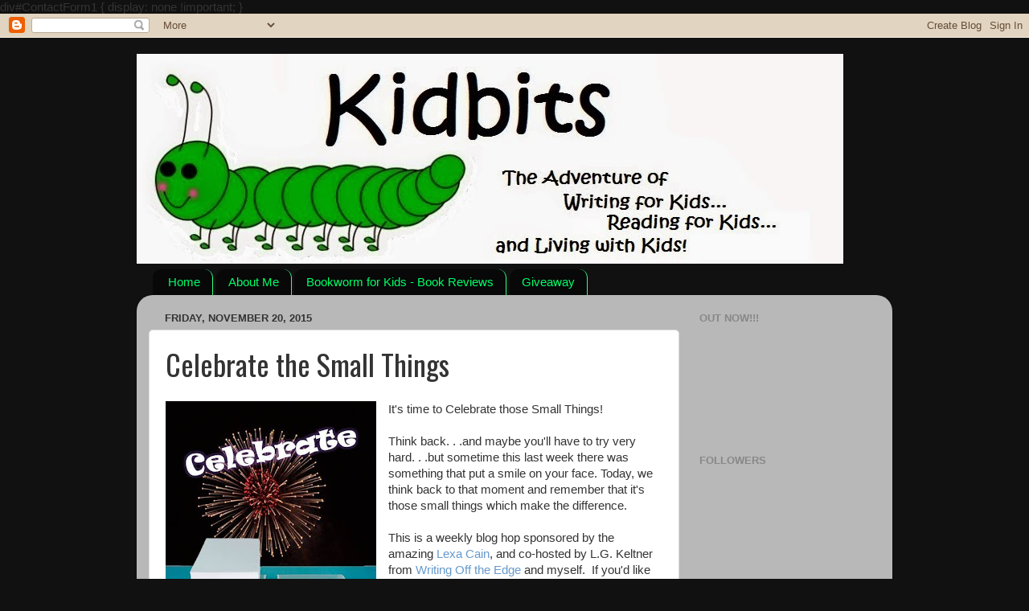

--- FILE ---
content_type: text/html; charset=UTF-8
request_url: https://tonjadrecker.blogspot.com/2015/11/celebrate-small-things_20.html
body_size: 24724
content:
<!DOCTYPE html>
<html class='v2' dir='ltr' lang='en' xmlns='http://www.w3.org/1999/xhtml' xmlns:b='http://www.google.com/2005/gml/b' xmlns:data='http://www.google.com/2005/gml/data' xmlns:expr='http://www.google.com/2005/gml/expr'>
<head>
<link href='https://www.blogger.com/static/v1/widgets/335934321-css_bundle_v2.css' rel='stylesheet' type='text/css'/>
<meta content='width=1100' name='viewport'/>
<meta content='text/html; charset=UTF-8' http-equiv='Content-Type'/>
<meta content='blogger' name='generator'/>
<link href='https://tonjadrecker.blogspot.com/favicon.ico' rel='icon' type='image/x-icon'/>
<link href='http://tonjadrecker.blogspot.com/2015/11/celebrate-small-things_20.html' rel='canonical'/>
<link rel="alternate" type="application/atom+xml" title="Kidbits - Atom" href="https://tonjadrecker.blogspot.com/feeds/posts/default" />
<link rel="alternate" type="application/rss+xml" title="Kidbits - RSS" href="https://tonjadrecker.blogspot.com/feeds/posts/default?alt=rss" />
<link rel="service.post" type="application/atom+xml" title="Kidbits - Atom" href="https://www.blogger.com/feeds/4429089326602617796/posts/default" />

<link rel="alternate" type="application/atom+xml" title="Kidbits - Atom" href="https://tonjadrecker.blogspot.com/feeds/1532867147049176592/comments/default" />
<!--Can't find substitution for tag [blog.ieCssRetrofitLinks]-->
<link href='https://blogger.googleusercontent.com/img/b/R29vZ2xl/AVvXsEhaDMweAar-eu8FMtPXHW8DP_nD0P1fAaMFth6eKcLQpKczOj3QJuu_qSPVxmVl0MXpwkJI4wfpOsxg6NxvSVhM0a-sviJFURfec0Px20L994vQ2MQw9oLkh9sC1SCg8j5dGSFG47skg8Y/s320/celebrate.jpg' rel='image_src'/>
<meta content='http://tonjadrecker.blogspot.com/2015/11/celebrate-small-things_20.html' property='og:url'/>
<meta content='Celebrate the Small Things' property='og:title'/>
<meta content='  It&#39;s time to Celebrate those Small Things!   Think back. . .and maybe you&#39;ll have to try very hard. . .but sometime this last week there w...' property='og:description'/>
<meta content='https://blogger.googleusercontent.com/img/b/R29vZ2xl/AVvXsEhaDMweAar-eu8FMtPXHW8DP_nD0P1fAaMFth6eKcLQpKczOj3QJuu_qSPVxmVl0MXpwkJI4wfpOsxg6NxvSVhM0a-sviJFURfec0Px20L994vQ2MQw9oLkh9sC1SCg8j5dGSFG47skg8Y/w1200-h630-p-k-no-nu/celebrate.jpg' property='og:image'/>
<title>Kidbits: Celebrate the Small Things</title>

    div#ContactForm1 { 
display: none !important;
}<style type='text/css'>@font-face{font-family:'Oswald';font-style:normal;font-weight:400;font-display:swap;src:url(//fonts.gstatic.com/s/oswald/v57/TK3_WkUHHAIjg75cFRf3bXL8LICs1_FvsUtiZSSUhiCXABTV.woff2)format('woff2');unicode-range:U+0460-052F,U+1C80-1C8A,U+20B4,U+2DE0-2DFF,U+A640-A69F,U+FE2E-FE2F;}@font-face{font-family:'Oswald';font-style:normal;font-weight:400;font-display:swap;src:url(//fonts.gstatic.com/s/oswald/v57/TK3_WkUHHAIjg75cFRf3bXL8LICs1_FvsUJiZSSUhiCXABTV.woff2)format('woff2');unicode-range:U+0301,U+0400-045F,U+0490-0491,U+04B0-04B1,U+2116;}@font-face{font-family:'Oswald';font-style:normal;font-weight:400;font-display:swap;src:url(//fonts.gstatic.com/s/oswald/v57/TK3_WkUHHAIjg75cFRf3bXL8LICs1_FvsUliZSSUhiCXABTV.woff2)format('woff2');unicode-range:U+0102-0103,U+0110-0111,U+0128-0129,U+0168-0169,U+01A0-01A1,U+01AF-01B0,U+0300-0301,U+0303-0304,U+0308-0309,U+0323,U+0329,U+1EA0-1EF9,U+20AB;}@font-face{font-family:'Oswald';font-style:normal;font-weight:400;font-display:swap;src:url(//fonts.gstatic.com/s/oswald/v57/TK3_WkUHHAIjg75cFRf3bXL8LICs1_FvsUhiZSSUhiCXABTV.woff2)format('woff2');unicode-range:U+0100-02BA,U+02BD-02C5,U+02C7-02CC,U+02CE-02D7,U+02DD-02FF,U+0304,U+0308,U+0329,U+1D00-1DBF,U+1E00-1E9F,U+1EF2-1EFF,U+2020,U+20A0-20AB,U+20AD-20C0,U+2113,U+2C60-2C7F,U+A720-A7FF;}@font-face{font-family:'Oswald';font-style:normal;font-weight:400;font-display:swap;src:url(//fonts.gstatic.com/s/oswald/v57/TK3_WkUHHAIjg75cFRf3bXL8LICs1_FvsUZiZSSUhiCXAA.woff2)format('woff2');unicode-range:U+0000-00FF,U+0131,U+0152-0153,U+02BB-02BC,U+02C6,U+02DA,U+02DC,U+0304,U+0308,U+0329,U+2000-206F,U+20AC,U+2122,U+2191,U+2193,U+2212,U+2215,U+FEFF,U+FFFD;}</style>
<style id='page-skin-1' type='text/css'><!--
/*-----------------------------------------------
Blogger Template Style
Name:     Picture Window
Designer: Blogger
URL:      www.blogger.com
----------------------------------------------- */
/* Content
----------------------------------------------- */
body {
font: normal normal 15px Arial, Tahoma, Helvetica, FreeSans, sans-serif;
color: #333333;
background: #111111 none no-repeat scroll center center;
}
html body .region-inner {
min-width: 0;
max-width: 100%;
width: auto;
}
.content-outer {
font-size: 90%;
}
a:link {
text-decoration:none;
color: #336699;
}
a:visited {
text-decoration:none;
color: #6699cc;
}
a:hover {
text-decoration:underline;
color: #33aaff;
}
.content-outer {
background: transparent none repeat scroll top left;
-moz-border-radius: 0;
-webkit-border-radius: 0;
-goog-ms-border-radius: 0;
border-radius: 0;
-moz-box-shadow: 0 0 0 rgba(0, 0, 0, .15);
-webkit-box-shadow: 0 0 0 rgba(0, 0, 0, .15);
-goog-ms-box-shadow: 0 0 0 rgba(0, 0, 0, .15);
box-shadow: 0 0 0 rgba(0, 0, 0, .15);
margin: 20px auto;
}
.content-inner {
padding: 0;
}
/* Header
----------------------------------------------- */
.header-outer {
background: transparent none repeat-x scroll top left;
_background-image: none;
color: #ffffff;
-moz-border-radius: 0;
-webkit-border-radius: 0;
-goog-ms-border-radius: 0;
border-radius: 0;
}
.Header img, .Header #header-inner {
-moz-border-radius: 0;
-webkit-border-radius: 0;
-goog-ms-border-radius: 0;
border-radius: 0;
}
.header-inner .Header .titlewrapper,
.header-inner .Header .descriptionwrapper {
padding-left: 0;
padding-right: 0;
}
.Header h1 {
font: normal normal 36px Arial, Tahoma, Helvetica, FreeSans, sans-serif;
text-shadow: 1px 1px 3px rgba(0, 0, 0, 0.3);
}
.Header h1 a {
color: #ffffff;
}
.Header .description {
font-size: 130%;
}
/* Tabs
----------------------------------------------- */
.tabs-inner {
margin: .5em 20px 0;
padding: 0;
}
.tabs-inner .section {
margin: 0;
}
.tabs-inner .widget ul {
padding: 0;
background: transparent none repeat scroll bottom;
-moz-border-radius: 0;
-webkit-border-radius: 0;
-goog-ms-border-radius: 0;
border-radius: 0;
}
.tabs-inner .widget li {
border: none;
}
.tabs-inner .widget li a {
display: inline-block;
padding: .5em 1em;
margin-right: .25em;
color: #00ff69;
font: normal normal 15px Arial, Tahoma, Helvetica, FreeSans, sans-serif;
-moz-border-radius: 10px 10px 0 0;
-webkit-border-top-left-radius: 10px;
-webkit-border-top-right-radius: 10px;
-goog-ms-border-radius: 10px 10px 0 0;
border-radius: 10px 10px 0 0;
background: transparent url(https://resources.blogblog.com/blogblog/data/1kt/transparent/black50.png) repeat scroll top left;
border-right: 1px solid #32ff87;
}
.tabs-inner .widget li:first-child a {
padding-left: 1.25em;
-moz-border-radius-topleft: 10px;
-moz-border-radius-bottomleft: 0;
-webkit-border-top-left-radius: 10px;
-webkit-border-bottom-left-radius: 0;
-goog-ms-border-top-left-radius: 10px;
-goog-ms-border-bottom-left-radius: 0;
border-top-left-radius: 10px;
border-bottom-left-radius: 0;
}
.tabs-inner .widget li.selected a,
.tabs-inner .widget li a:hover {
position: relative;
z-index: 1;
background: #32ff87 url(https://resources.blogblog.com/blogblog/data/1kt/transparent/white80.png) repeat scroll bottom;
color: #333333;
-moz-box-shadow: 0 0 3px rgba(0, 0, 0, .15);
-webkit-box-shadow: 0 0 3px rgba(0, 0, 0, .15);
-goog-ms-box-shadow: 0 0 3px rgba(0, 0, 0, .15);
box-shadow: 0 0 3px rgba(0, 0, 0, .15);
}
/* Headings
----------------------------------------------- */
h2 {
font: bold normal 13px Arial, Tahoma, Helvetica, FreeSans, sans-serif;
text-transform: uppercase;
color: #888888;
margin: .5em 0;
}
/* Main
----------------------------------------------- */
.main-outer {
background: transparent url(https://resources.blogblog.com/blogblog/data/1kt/transparent/white80.png) repeat scroll top left;
-moz-border-radius: 20px 20px 0 0;
-webkit-border-top-left-radius: 20px;
-webkit-border-top-right-radius: 20px;
-webkit-border-bottom-left-radius: 0;
-webkit-border-bottom-right-radius: 0;
-goog-ms-border-radius: 20px 20px 0 0;
border-radius: 20px 20px 0 0;
-moz-box-shadow: 0 1px 3px rgba(0, 0, 0, .15);
-webkit-box-shadow: 0 1px 3px rgba(0, 0, 0, .15);
-goog-ms-box-shadow: 0 1px 3px rgba(0, 0, 0, .15);
box-shadow: 0 1px 3px rgba(0, 0, 0, .15);
}
.main-inner {
padding: 15px 20px 20px;
}
.main-inner .column-center-inner {
padding: 0 0;
}
.main-inner .column-left-inner {
padding-left: 0;
}
.main-inner .column-right-inner {
padding-right: 0;
}
/* Posts
----------------------------------------------- */
h3.post-title {
margin: 0;
font: normal normal 36px Oswald;
}
.comments h4 {
margin: 1em 0 0;
font: normal normal 36px Oswald;
}
.date-header span {
color: #333333;
}
.post-outer {
background-color: #ffffff;
border: solid 1px #dddddd;
-moz-border-radius: 5px;
-webkit-border-radius: 5px;
border-radius: 5px;
-goog-ms-border-radius: 5px;
padding: 15px 20px;
margin: 0 -20px 20px;
}
.post-body {
line-height: 1.4;
font-size: 110%;
position: relative;
}
.post-header {
margin: 0 0 1.5em;
color: #999999;
line-height: 1.6;
}
.post-footer {
margin: .5em 0 0;
color: #999999;
line-height: 1.6;
}
#blog-pager {
font-size: 140%
}
#comments .comment-author {
padding-top: 1.5em;
border-top: dashed 1px #ccc;
border-top: dashed 1px rgba(128, 128, 128, .5);
background-position: 0 1.5em;
}
#comments .comment-author:first-child {
padding-top: 0;
border-top: none;
}
.avatar-image-container {
margin: .2em 0 0;
}
/* Comments
----------------------------------------------- */
.comments .comments-content .icon.blog-author {
background-repeat: no-repeat;
background-image: url([data-uri]);
}
.comments .comments-content .loadmore a {
border-top: 1px solid #33aaff;
border-bottom: 1px solid #33aaff;
}
.comments .continue {
border-top: 2px solid #33aaff;
}
/* Widgets
----------------------------------------------- */
.widget ul, .widget #ArchiveList ul.flat {
padding: 0;
list-style: none;
}
.widget ul li, .widget #ArchiveList ul.flat li {
border-top: dashed 1px #ccc;
border-top: dashed 1px rgba(128, 128, 128, .5);
}
.widget ul li:first-child, .widget #ArchiveList ul.flat li:first-child {
border-top: none;
}
.widget .post-body ul {
list-style: disc;
}
.widget .post-body ul li {
border: none;
}
/* Footer
----------------------------------------------- */
.footer-outer {
color:#cccccc;
background: transparent url(https://resources.blogblog.com/blogblog/data/1kt/transparent/black50.png) repeat scroll top left;
-moz-border-radius: 0 0 20px 20px;
-webkit-border-top-left-radius: 0;
-webkit-border-top-right-radius: 0;
-webkit-border-bottom-left-radius: 20px;
-webkit-border-bottom-right-radius: 20px;
-goog-ms-border-radius: 0 0 20px 20px;
border-radius: 0 0 20px 20px;
-moz-box-shadow: 0 1px 3px rgba(0, 0, 0, .15);
-webkit-box-shadow: 0 1px 3px rgba(0, 0, 0, .15);
-goog-ms-box-shadow: 0 1px 3px rgba(0, 0, 0, .15);
box-shadow: 0 1px 3px rgba(0, 0, 0, .15);
}
.footer-inner {
padding: 10px 20px 20px;
}
.footer-outer a {
color: #99ccee;
}
.footer-outer a:visited {
color: #77aaee;
}
.footer-outer a:hover {
color: #33aaff;
}
.footer-outer .widget h2 {
color: #aaaaaa;
}
/* Mobile
----------------------------------------------- */
html body.mobile {
height: auto;
}
html body.mobile {
min-height: 480px;
background-size: 100% auto;
}
.mobile .body-fauxcolumn-outer {
background: transparent none repeat scroll top left;
}
html .mobile .mobile-date-outer, html .mobile .blog-pager {
border-bottom: none;
background: transparent url(https://resources.blogblog.com/blogblog/data/1kt/transparent/white80.png) repeat scroll top left;
margin-bottom: 10px;
}
.mobile .date-outer {
background: transparent url(https://resources.blogblog.com/blogblog/data/1kt/transparent/white80.png) repeat scroll top left;
}
.mobile .header-outer, .mobile .main-outer,
.mobile .post-outer, .mobile .footer-outer {
-moz-border-radius: 0;
-webkit-border-radius: 0;
-goog-ms-border-radius: 0;
border-radius: 0;
}
.mobile .content-outer,
.mobile .main-outer,
.mobile .post-outer {
background: inherit;
border: none;
}
.mobile .content-outer {
font-size: 100%;
}
.mobile-link-button {
background-color: #336699;
}
.mobile-link-button a:link, .mobile-link-button a:visited {
color: #ffffff;
}
.mobile-index-contents {
color: #333333;
}
.mobile .tabs-inner .PageList .widget-content {
background: #32ff87 url(https://resources.blogblog.com/blogblog/data/1kt/transparent/white80.png) repeat scroll bottom;
color: #333333;
}
.mobile .tabs-inner .PageList .widget-content .pagelist-arrow {
border-left: 1px solid #32ff87;
}

--></style>
<style id='template-skin-1' type='text/css'><!--
body {
min-width: 940px;
}
.content-outer, .content-fauxcolumn-outer, .region-inner {
min-width: 940px;
max-width: 940px;
_width: 940px;
}
.main-inner .columns {
padding-left: 0;
padding-right: 250px;
}
.main-inner .fauxcolumn-center-outer {
left: 0;
right: 250px;
/* IE6 does not respect left and right together */
_width: expression(this.parentNode.offsetWidth -
parseInt("0") -
parseInt("250px") + 'px');
}
.main-inner .fauxcolumn-left-outer {
width: 0;
}
.main-inner .fauxcolumn-right-outer {
width: 250px;
}
.main-inner .column-left-outer {
width: 0;
right: 100%;
margin-left: -0;
}
.main-inner .column-right-outer {
width: 250px;
margin-right: -250px;
}
#layout {
min-width: 0;
}
#layout .content-outer {
min-width: 0;
width: 800px;
}
#layout .region-inner {
min-width: 0;
width: auto;
}
body#layout div.add_widget {
padding: 8px;
}
body#layout div.add_widget a {
margin-left: 32px;
}
--></style>
<link href='https://www.blogger.com/dyn-css/authorization.css?targetBlogID=4429089326602617796&amp;zx=0ff4d6cb-417b-45fd-8f14-cb90acbd83d2' media='none' onload='if(media!=&#39;all&#39;)media=&#39;all&#39;' rel='stylesheet'/><noscript><link href='https://www.blogger.com/dyn-css/authorization.css?targetBlogID=4429089326602617796&amp;zx=0ff4d6cb-417b-45fd-8f14-cb90acbd83d2' rel='stylesheet'/></noscript>
<meta name='google-adsense-platform-account' content='ca-host-pub-1556223355139109'/>
<meta name='google-adsense-platform-domain' content='blogspot.com'/>

<link rel="stylesheet" href="https://fonts.googleapis.com/css2?display=swap&family=Caveat"></head>
<body class='loading variant-open'>
<div class='navbar section' id='navbar' name='Navbar'><div class='widget Navbar' data-version='1' id='Navbar1'><script type="text/javascript">
    function setAttributeOnload(object, attribute, val) {
      if(window.addEventListener) {
        window.addEventListener('load',
          function(){ object[attribute] = val; }, false);
      } else {
        window.attachEvent('onload', function(){ object[attribute] = val; });
      }
    }
  </script>
<div id="navbar-iframe-container"></div>
<script type="text/javascript" src="https://apis.google.com/js/platform.js"></script>
<script type="text/javascript">
      gapi.load("gapi.iframes:gapi.iframes.style.bubble", function() {
        if (gapi.iframes && gapi.iframes.getContext) {
          gapi.iframes.getContext().openChild({
              url: 'https://www.blogger.com/navbar/4429089326602617796?po\x3d1532867147049176592\x26origin\x3dhttps://tonjadrecker.blogspot.com',
              where: document.getElementById("navbar-iframe-container"),
              id: "navbar-iframe"
          });
        }
      });
    </script><script type="text/javascript">
(function() {
var script = document.createElement('script');
script.type = 'text/javascript';
script.src = '//pagead2.googlesyndication.com/pagead/js/google_top_exp.js';
var head = document.getElementsByTagName('head')[0];
if (head) {
head.appendChild(script);
}})();
</script>
</div></div>
<div class='body-fauxcolumns'>
<div class='fauxcolumn-outer body-fauxcolumn-outer'>
<div class='cap-top'>
<div class='cap-left'></div>
<div class='cap-right'></div>
</div>
<div class='fauxborder-left'>
<div class='fauxborder-right'></div>
<div class='fauxcolumn-inner'>
</div>
</div>
<div class='cap-bottom'>
<div class='cap-left'></div>
<div class='cap-right'></div>
</div>
</div>
</div>
<div class='content'>
<div class='content-fauxcolumns'>
<div class='fauxcolumn-outer content-fauxcolumn-outer'>
<div class='cap-top'>
<div class='cap-left'></div>
<div class='cap-right'></div>
</div>
<div class='fauxborder-left'>
<div class='fauxborder-right'></div>
<div class='fauxcolumn-inner'>
</div>
</div>
<div class='cap-bottom'>
<div class='cap-left'></div>
<div class='cap-right'></div>
</div>
</div>
</div>
<div class='content-outer'>
<div class='content-cap-top cap-top'>
<div class='cap-left'></div>
<div class='cap-right'></div>
</div>
<div class='fauxborder-left content-fauxborder-left'>
<div class='fauxborder-right content-fauxborder-right'></div>
<div class='content-inner'>
<header>
<div class='header-outer'>
<div class='header-cap-top cap-top'>
<div class='cap-left'></div>
<div class='cap-right'></div>
</div>
<div class='fauxborder-left header-fauxborder-left'>
<div class='fauxborder-right header-fauxborder-right'></div>
<div class='region-inner header-inner'>
<div class='header section' id='header' name='Header'><div class='widget Header' data-version='1' id='Header1'>
<div id='header-inner'>
<a href='https://tonjadrecker.blogspot.com/' style='display: block'>
<img alt='Kidbits' height='261px; ' id='Header1_headerimg' src='https://blogger.googleusercontent.com/img/b/R29vZ2xl/AVvXsEjQO830YrnFo2lAj9O62C2ITQZgdtQLJNRZf1vE-aSYuEIVb2Y2Qk6W4qH55fy96_taGY4eCII5kW-vgNiJd5NdXKuZZbre58HFcnQ_piFJsZVn_8WmXtDLWDlVM3afZkWYUhOBQKLvHhQ/s1600/Bugged+Out.jpg' style='display: block' width='879px; '/>
</a>
</div>
</div></div>
</div>
</div>
<div class='header-cap-bottom cap-bottom'>
<div class='cap-left'></div>
<div class='cap-right'></div>
</div>
</div>
</header>
<div class='tabs-outer'>
<div class='tabs-cap-top cap-top'>
<div class='cap-left'></div>
<div class='cap-right'></div>
</div>
<div class='fauxborder-left tabs-fauxborder-left'>
<div class='fauxborder-right tabs-fauxborder-right'></div>
<div class='region-inner tabs-inner'>
<div class='tabs section' id='crosscol' name='Cross-Column'><div class='widget PageList' data-version='1' id='PageList1'>
<h2>Dreary Day Activities</h2>
<div class='widget-content'>
<ul>
<li>
<a href='https://tonjadrecker.blogspot.com/'>Home</a>
</li>
<li>
<a href='https://tonjadrecker.blogspot.com/p/books-stories-and-whatnots.html'>About Me </a>
</li>
<li>
<a href='http://bookwormforkids.blogspot.de/'>Bookworm for Kids - Book Reviews</a>
</li>
<li>
<a href='http://bookwormforkids.blogspot.com/p/giveaway.html'>Giveaway</a>
</li>
</ul>
<div class='clear'></div>
</div>
</div></div>
<div class='tabs no-items section' id='crosscol-overflow' name='Cross-Column 2'></div>
</div>
</div>
<div class='tabs-cap-bottom cap-bottom'>
<div class='cap-left'></div>
<div class='cap-right'></div>
</div>
</div>
<div class='main-outer'>
<div class='main-cap-top cap-top'>
<div class='cap-left'></div>
<div class='cap-right'></div>
</div>
<div class='fauxborder-left main-fauxborder-left'>
<div class='fauxborder-right main-fauxborder-right'></div>
<div class='region-inner main-inner'>
<div class='columns fauxcolumns'>
<div class='fauxcolumn-outer fauxcolumn-center-outer'>
<div class='cap-top'>
<div class='cap-left'></div>
<div class='cap-right'></div>
</div>
<div class='fauxborder-left'>
<div class='fauxborder-right'></div>
<div class='fauxcolumn-inner'>
</div>
</div>
<div class='cap-bottom'>
<div class='cap-left'></div>
<div class='cap-right'></div>
</div>
</div>
<div class='fauxcolumn-outer fauxcolumn-left-outer'>
<div class='cap-top'>
<div class='cap-left'></div>
<div class='cap-right'></div>
</div>
<div class='fauxborder-left'>
<div class='fauxborder-right'></div>
<div class='fauxcolumn-inner'>
</div>
</div>
<div class='cap-bottom'>
<div class='cap-left'></div>
<div class='cap-right'></div>
</div>
</div>
<div class='fauxcolumn-outer fauxcolumn-right-outer'>
<div class='cap-top'>
<div class='cap-left'></div>
<div class='cap-right'></div>
</div>
<div class='fauxborder-left'>
<div class='fauxborder-right'></div>
<div class='fauxcolumn-inner'>
</div>
</div>
<div class='cap-bottom'>
<div class='cap-left'></div>
<div class='cap-right'></div>
</div>
</div>
<!-- corrects IE6 width calculation -->
<div class='columns-inner'>
<div class='column-center-outer'>
<div class='column-center-inner'>
<div class='main section' id='main' name='Main'><div class='widget Blog' data-version='1' id='Blog1'>
<div class='blog-posts hfeed'>

          <div class="date-outer">
        
<h2 class='date-header'><span>Friday, November 20, 2015</span></h2>

          <div class="date-posts">
        
<div class='post-outer'>
<div class='post hentry uncustomized-post-template' itemprop='blogPost' itemscope='itemscope' itemtype='http://schema.org/BlogPosting'>
<meta content='https://blogger.googleusercontent.com/img/b/R29vZ2xl/AVvXsEhaDMweAar-eu8FMtPXHW8DP_nD0P1fAaMFth6eKcLQpKczOj3QJuu_qSPVxmVl0MXpwkJI4wfpOsxg6NxvSVhM0a-sviJFURfec0Px20L994vQ2MQw9oLkh9sC1SCg8j5dGSFG47skg8Y/s320/celebrate.jpg' itemprop='image_url'/>
<meta content='4429089326602617796' itemprop='blogId'/>
<meta content='1532867147049176592' itemprop='postId'/>
<a name='1532867147049176592'></a>
<h3 class='post-title entry-title' itemprop='name'>
Celebrate the Small Things
</h3>
<div class='post-header'>
<div class='post-header-line-1'></div>
</div>
<div class='post-body entry-content' id='post-body-1532867147049176592' itemprop='description articleBody'>
<div class="separator" style="clear: both; text-align: center;">
<a href="https://blogger.googleusercontent.com/img/b/R29vZ2xl/AVvXsEhaDMweAar-eu8FMtPXHW8DP_nD0P1fAaMFth6eKcLQpKczOj3QJuu_qSPVxmVl0MXpwkJI4wfpOsxg6NxvSVhM0a-sviJFURfec0Px20L994vQ2MQw9oLkh9sC1SCg8j5dGSFG47skg8Y/s320/celebrate.jpg" imageanchor="1" style="clear: left; float: left; margin-bottom: 1em; margin-right: 1em;"><img border="0" src="https://blogger.googleusercontent.com/img/b/R29vZ2xl/AVvXsEhaDMweAar-eu8FMtPXHW8DP_nD0P1fAaMFth6eKcLQpKczOj3QJuu_qSPVxmVl0MXpwkJI4wfpOsxg6NxvSVhM0a-sviJFURfec0Px20L994vQ2MQw9oLkh9sC1SCg8j5dGSFG47skg8Y/s320/celebrate.jpg" /></a></div>
<span style="background-color: white; color: #333333; font-family: &quot;arial&quot; , &quot;tahoma&quot; , &quot;helvetica&quot; , &quot;freesans&quot; , sans-serif; font-size: 14.85px; line-height: 20.79px;">It's time to Celebrate those Small Things!</span><br />
<span style="background-color: white; color: #333333; font-family: &quot;arial&quot; , &quot;tahoma&quot; , &quot;helvetica&quot; , &quot;freesans&quot; , sans-serif; font-size: 14.85px; line-height: 20.79px;"><br /></span>
<span style="color: #333333; font-family: &quot;arial&quot; , &quot;tahoma&quot; , &quot;helvetica&quot; , &quot;freesans&quot; , sans-serif;"><span style="background-color: white; font-size: 14.85px; line-height: 20.79px;">Think back. . .and maybe you'll have to try very hard. . .but sometime this last week there was something that put a smile on your face. Today, we think back to that moment and remember that it's those small things which make the difference.</span></span><br />
<span style="background-color: white; color: #333333; font-family: &quot;arial&quot; , &quot;tahoma&quot; , &quot;helvetica&quot; , &quot;freesans&quot; , sans-serif; font-size: 14.85px; line-height: 20.79px;"><br /></span><span style="background-color: white; color: #333333; font-family: &quot;arial&quot; , &quot;tahoma&quot; , &quot;helvetica&quot; , &quot;freesans&quot; , sans-serif; font-size: 14.85px; line-height: 20.79px;"></span><span style="background-color: white; color: #333333; font-family: &quot;arial&quot; , &quot;tahoma&quot; , &quot;helvetica&quot; , &quot;freesans&quot; , sans-serif; font-size: 14.85px; line-height: 20.79px;">This is a weekly blog hop sponsored by the amazing&nbsp;</span><a href="http://lexacain.blogspot.com/" style="background-color: white; color: #6699cc; font-family: Arial, Tahoma, Helvetica, FreeSans, sans-serif; font-size: 14.85px; line-height: 20.79px; text-decoration: none;" target="_blank">Lexa Cain</a><span style="background-color: white; color: #333333; font-family: &quot;arial&quot; , &quot;tahoma&quot; , &quot;helvetica&quot; , &quot;freesans&quot; , sans-serif; font-size: 14.85px; line-height: 20.79px;">, and co-hosted by L.G. Keltner from&nbsp;</span><a href="http://lgkeltner.blogspot.co.uk/" style="background-color: white; color: #6699cc; font-family: Arial, Tahoma, Helvetica, FreeSans, sans-serif; font-size: 14.85px; line-height: 20.79px; text-decoration: none;" target="_blank">Writing Off the Edge</a><span style="background-color: white; color: #333333; font-family: &quot;arial&quot; , &quot;tahoma&quot; , &quot;helvetica&quot; , &quot;freesans&quot; , sans-serif; font-size: 14.85px; line-height: 20.79px;">&nbsp;and myself. &nbsp;If you'd like to join in and add a little more joy to your week, then go ahead and&nbsp;</span><span style="background-color: white; color: #333333; font-family: &quot;arial&quot; , &quot;tahoma&quot; , &quot;helvetica&quot; , &quot;freesans&quot; , sans-serif; font-size: 14.85px; line-height: 20.79px;">sign-up on the linky below!</span><br />
<span style="background-color: white; color: #333333; font-family: &quot;arial&quot; , &quot;tahoma&quot; , &quot;helvetica&quot; , &quot;freesans&quot; , sans-serif; font-size: 14.85px; line-height: 20.79px;"><br /></span>
<span style="background-color: white; color: #333333; font-family: &quot;arial&quot; , &quot;tahoma&quot; , &quot;helvetica&quot; , &quot;freesans&quot; , sans-serif; font-size: 14.85px; line-height: 20.79px;"><br /></span>
<span style="background-color: white; color: #333333; font-family: &quot;arial&quot; , &quot;tahoma&quot; , &quot;helvetica&quot; , &quot;freesans&quot; , sans-serif; font-size: 14.85px; line-height: 20.79px;">This week, I'm celebrating (and I'm doing the short version because it's a busy week). . .</span><br />
<span style="background-color: white; color: #333333; font-family: &quot;arial&quot; , &quot;tahoma&quot; , &quot;helvetica&quot; , &quot;freesans&quot; , sans-serif; font-size: 14.85px; line-height: 20.79px;"><br /></span>
<span style="background-color: white; color: #333333; font-family: &quot;arial&quot; , &quot;tahoma&quot; , &quot;helvetica&quot; , &quot;freesans&quot; , sans-serif; font-size: 14.85px; line-height: 20.79px;"><br /></span>
<span style="background-color: white; color: #333333; font-family: &quot;arial&quot; , &quot;tahoma&quot; , &quot;helvetica&quot; , &quot;freesans&quot; , sans-serif; font-size: 14.85px; line-height: 20.79px;">1) My and my husband's 20th wedding anniversary!&nbsp;</span><br />
<span style="background-color: white; color: #333333; font-family: &quot;arial&quot; , &quot;tahoma&quot; , &quot;helvetica&quot; , &quot;freesans&quot; , sans-serif; font-size: 14.85px; line-height: 20.79px;"><br /></span>
<span style="background-color: white; color: #333333; font-family: &quot;arial&quot; , &quot;tahoma&quot; , &quot;helvetica&quot; , &quot;freesans&quot; , sans-serif; font-size: 14.85px; line-height: 20.79px;">2) A German food gift from a neighbor. . .they happened to take a visit to Aldi (for anyone who doesn't know, this is actually a grocery store chain from German which just happened to move to the States some years ago and carries German foods among other things)</span><br />
<span style="background-color: white; color: #333333; font-family: &quot;arial&quot; , &quot;tahoma&quot; , &quot;helvetica&quot; , &quot;freesans&quot; , sans-serif; font-size: 14.85px; line-height: 20.79px;"><br /></span>
<span style="background-color: white; color: #333333; font-family: &quot;arial&quot; , &quot;tahoma&quot; , &quot;helvetica&quot; , &quot;freesans&quot; , sans-serif; font-size: 14.85px; line-height: 20.79px;">3) Vension! My husband had his first hunting experience and didn't return empty handed. Which meant a ton of work for me, but now the freezer is full.</span><br />
<span style="background-color: white; color: #333333; font-family: &quot;arial&quot; , &quot;tahoma&quot; , &quot;helvetica&quot; , &quot;freesans&quot; , sans-serif; font-size: 14.85px; line-height: 20.79px;"><br /></span>
<span style="background-color: white; color: #333333; font-family: &quot;arial&quot; , &quot;tahoma&quot; , &quot;helvetica&quot; , &quot;freesans&quot; , sans-serif; font-size: 14.85px; line-height: 20.79px;">4) A successful surgery for my mother-in-law! She's home again and doing great.</span><br />
<span style="background-color: white; color: #333333; font-family: &quot;arial&quot; , &quot;tahoma&quot; , &quot;helvetica&quot; , &quot;freesans&quot; , sans-serif; font-size: 14.85px; line-height: 20.79px;"><br /></span>
<span style="background-color: white; color: #333333; font-family: &quot;arial&quot; , &quot;tahoma&quot; , &quot;helvetica&quot; , &quot;freesans&quot; , sans-serif; font-size: 14.85px; line-height: 20.79px;"><br /></span>
<span style="background-color: white; color: #333333; font-family: &quot;arial&quot; , &quot;tahoma&quot; , &quot;helvetica&quot; , &quot;freesans&quot; , sans-serif; font-size: 14.85px; line-height: 20.79px;">And what about you? What wonderful things happened to you this last week? See a last butterfly? A rainbow? Jump into a puddle? Find a great cup of coffee? What small things are you celebrating this week?</span><br />
<span style="background-color: white; color: #333333; font-family: &quot;arial&quot; , &quot;tahoma&quot; , &quot;helvetica&quot; , &quot;freesans&quot; , sans-serif; font-size: 14.85px; line-height: 20.79px;"><br /></span>
<span style="background-color: white; color: #333333; font-family: &quot;arial&quot; , &quot;tahoma&quot; , &quot;helvetica&quot; , &quot;freesans&quot; , sans-serif; font-size: 14.85px; line-height: 20.79px;"><br /></span> <script src="//www.simply-linked.com/listwidget.aspx?l=79cd691b-a101-48a4-8603-4d22bb6626d8" type="text/javascript"> </script> 
<div style='clear: both;'></div>
</div>
<div class='post-footer'>
<div class='post-footer-line post-footer-line-1'>
<span class='post-author vcard'>
Posted by
<span class='fn' itemprop='author' itemscope='itemscope' itemtype='http://schema.org/Person'>
<meta content='https://www.blogger.com/profile/07683717853264134466' itemprop='url'/>
<a class='g-profile' href='https://www.blogger.com/profile/07683717853264134466' rel='author' title='author profile'>
<span itemprop='name'>Tonja Drecker</span>
</a>
</span>
</span>
<span class='post-timestamp'>
at
<meta content='http://tonjadrecker.blogspot.com/2015/11/celebrate-small-things_20.html' itemprop='url'/>
<a class='timestamp-link' href='https://tonjadrecker.blogspot.com/2015/11/celebrate-small-things_20.html' rel='bookmark' title='permanent link'><abbr class='published' itemprop='datePublished' title='2015-11-20T05:15:00-08:00'>5:15&#8239;AM</abbr></a>
</span>
<span class='post-comment-link'>
</span>
<span class='post-icons'>
<span class='item-action'>
<a href='https://www.blogger.com/email-post/4429089326602617796/1532867147049176592' title='Email Post'>
<img alt='' class='icon-action' height='13' src='https://resources.blogblog.com/img/icon18_email.gif' width='18'/>
</a>
</span>
<span class='item-control blog-admin pid-707560487'>
<a href='https://www.blogger.com/post-edit.g?blogID=4429089326602617796&postID=1532867147049176592&from=pencil' title='Edit Post'>
<img alt='' class='icon-action' height='18' src='https://resources.blogblog.com/img/icon18_edit_allbkg.gif' width='18'/>
</a>
</span>
</span>
<div class='post-share-buttons goog-inline-block'>
<a class='goog-inline-block share-button sb-email' href='https://www.blogger.com/share-post.g?blogID=4429089326602617796&postID=1532867147049176592&target=email' target='_blank' title='Email This'><span class='share-button-link-text'>Email This</span></a><a class='goog-inline-block share-button sb-blog' href='https://www.blogger.com/share-post.g?blogID=4429089326602617796&postID=1532867147049176592&target=blog' onclick='window.open(this.href, "_blank", "height=270,width=475"); return false;' target='_blank' title='BlogThis!'><span class='share-button-link-text'>BlogThis!</span></a><a class='goog-inline-block share-button sb-twitter' href='https://www.blogger.com/share-post.g?blogID=4429089326602617796&postID=1532867147049176592&target=twitter' target='_blank' title='Share to X'><span class='share-button-link-text'>Share to X</span></a><a class='goog-inline-block share-button sb-facebook' href='https://www.blogger.com/share-post.g?blogID=4429089326602617796&postID=1532867147049176592&target=facebook' onclick='window.open(this.href, "_blank", "height=430,width=640"); return false;' target='_blank' title='Share to Facebook'><span class='share-button-link-text'>Share to Facebook</span></a><a class='goog-inline-block share-button sb-pinterest' href='https://www.blogger.com/share-post.g?blogID=4429089326602617796&postID=1532867147049176592&target=pinterest' target='_blank' title='Share to Pinterest'><span class='share-button-link-text'>Share to Pinterest</span></a>
</div>
</div>
<div class='post-footer-line post-footer-line-2'>
<span class='post-labels'>
</span>
</div>
<div class='post-footer-line post-footer-line-3'>
<span class='post-location'>
</span>
</div>
</div>
</div>
<div class='comments' id='comments'>
<a name='comments'></a>
<h4>29 comments:</h4>
<div class='comments-content'>
<script async='async' src='' type='text/javascript'></script>
<script type='text/javascript'>
    (function() {
      var items = null;
      var msgs = null;
      var config = {};

// <![CDATA[
      var cursor = null;
      if (items && items.length > 0) {
        cursor = parseInt(items[items.length - 1].timestamp) + 1;
      }

      var bodyFromEntry = function(entry) {
        var text = (entry &&
                    ((entry.content && entry.content.$t) ||
                     (entry.summary && entry.summary.$t))) ||
            '';
        if (entry && entry.gd$extendedProperty) {
          for (var k in entry.gd$extendedProperty) {
            if (entry.gd$extendedProperty[k].name == 'blogger.contentRemoved') {
              return '<span class="deleted-comment">' + text + '</span>';
            }
          }
        }
        return text;
      }

      var parse = function(data) {
        cursor = null;
        var comments = [];
        if (data && data.feed && data.feed.entry) {
          for (var i = 0, entry; entry = data.feed.entry[i]; i++) {
            var comment = {};
            // comment ID, parsed out of the original id format
            var id = /blog-(\d+).post-(\d+)/.exec(entry.id.$t);
            comment.id = id ? id[2] : null;
            comment.body = bodyFromEntry(entry);
            comment.timestamp = Date.parse(entry.published.$t) + '';
            if (entry.author && entry.author.constructor === Array) {
              var auth = entry.author[0];
              if (auth) {
                comment.author = {
                  name: (auth.name ? auth.name.$t : undefined),
                  profileUrl: (auth.uri ? auth.uri.$t : undefined),
                  avatarUrl: (auth.gd$image ? auth.gd$image.src : undefined)
                };
              }
            }
            if (entry.link) {
              if (entry.link[2]) {
                comment.link = comment.permalink = entry.link[2].href;
              }
              if (entry.link[3]) {
                var pid = /.*comments\/default\/(\d+)\?.*/.exec(entry.link[3].href);
                if (pid && pid[1]) {
                  comment.parentId = pid[1];
                }
              }
            }
            comment.deleteclass = 'item-control blog-admin';
            if (entry.gd$extendedProperty) {
              for (var k in entry.gd$extendedProperty) {
                if (entry.gd$extendedProperty[k].name == 'blogger.itemClass') {
                  comment.deleteclass += ' ' + entry.gd$extendedProperty[k].value;
                } else if (entry.gd$extendedProperty[k].name == 'blogger.displayTime') {
                  comment.displayTime = entry.gd$extendedProperty[k].value;
                }
              }
            }
            comments.push(comment);
          }
        }
        return comments;
      };

      var paginator = function(callback) {
        if (hasMore()) {
          var url = config.feed + '?alt=json&v=2&orderby=published&reverse=false&max-results=50';
          if (cursor) {
            url += '&published-min=' + new Date(cursor).toISOString();
          }
          window.bloggercomments = function(data) {
            var parsed = parse(data);
            cursor = parsed.length < 50 ? null
                : parseInt(parsed[parsed.length - 1].timestamp) + 1
            callback(parsed);
            window.bloggercomments = null;
          }
          url += '&callback=bloggercomments';
          var script = document.createElement('script');
          script.type = 'text/javascript';
          script.src = url;
          document.getElementsByTagName('head')[0].appendChild(script);
        }
      };
      var hasMore = function() {
        return !!cursor;
      };
      var getMeta = function(key, comment) {
        if ('iswriter' == key) {
          var matches = !!comment.author
              && comment.author.name == config.authorName
              && comment.author.profileUrl == config.authorUrl;
          return matches ? 'true' : '';
        } else if ('deletelink' == key) {
          return config.baseUri + '/comment/delete/'
               + config.blogId + '/' + comment.id;
        } else if ('deleteclass' == key) {
          return comment.deleteclass;
        }
        return '';
      };

      var replybox = null;
      var replyUrlParts = null;
      var replyParent = undefined;

      var onReply = function(commentId, domId) {
        if (replybox == null) {
          // lazily cache replybox, and adjust to suit this style:
          replybox = document.getElementById('comment-editor');
          if (replybox != null) {
            replybox.height = '250px';
            replybox.style.display = 'block';
            replyUrlParts = replybox.src.split('#');
          }
        }
        if (replybox && (commentId !== replyParent)) {
          replybox.src = '';
          document.getElementById(domId).insertBefore(replybox, null);
          replybox.src = replyUrlParts[0]
              + (commentId ? '&parentID=' + commentId : '')
              + '#' + replyUrlParts[1];
          replyParent = commentId;
        }
      };

      var hash = (window.location.hash || '#').substring(1);
      var startThread, targetComment;
      if (/^comment-form_/.test(hash)) {
        startThread = hash.substring('comment-form_'.length);
      } else if (/^c[0-9]+$/.test(hash)) {
        targetComment = hash.substring(1);
      }

      // Configure commenting API:
      var configJso = {
        'maxDepth': config.maxThreadDepth
      };
      var provider = {
        'id': config.postId,
        'data': items,
        'loadNext': paginator,
        'hasMore': hasMore,
        'getMeta': getMeta,
        'onReply': onReply,
        'rendered': true,
        'initComment': targetComment,
        'initReplyThread': startThread,
        'config': configJso,
        'messages': msgs
      };

      var render = function() {
        if (window.goog && window.goog.comments) {
          var holder = document.getElementById('comment-holder');
          window.goog.comments.render(holder, provider);
        }
      };

      // render now, or queue to render when library loads:
      if (window.goog && window.goog.comments) {
        render();
      } else {
        window.goog = window.goog || {};
        window.goog.comments = window.goog.comments || {};
        window.goog.comments.loadQueue = window.goog.comments.loadQueue || [];
        window.goog.comments.loadQueue.push(render);
      }
    })();
// ]]>
  </script>
<div id='comment-holder'>
<div class="comment-thread toplevel-thread"><ol id="top-ra"><li class="comment" id="c7400317453404963928"><div class="avatar-image-container"><img src="//blogger.googleusercontent.com/img/b/R29vZ2xl/AVvXsEgASUNOKY7GpkZ3q4KUrt13VWiVezVemNDzdh775UKob34PuamMrpT8kzqm1941LChQP9gRM1W9-0EycxTAd4Ebw3ijLGfaPjILvygY1osLoIAgAaoQLJzvTKJcviAGR_k/s45-c/Christinecartoon2021.jpg" alt=""/></div><div class="comment-block"><div class="comment-header"><cite class="user"><a href="https://www.blogger.com/profile/08263694662585963900" rel="nofollow">Christine Rains</a></cite><span class="icon user "></span><span class="datetime secondary-text"><a rel="nofollow" href="https://tonjadrecker.blogspot.com/2015/11/celebrate-small-things_20.html?showComment=1448026371049#c7400317453404963928">November 20, 2015 at 5:32&#8239;AM</a></span></div><p class="comment-content">Happy anniversary! That&#39;s tons of great stuff to celebrate. I&#39;m celebrating having all my Christmas shopping done! :) Have a wonderful weekend.</p><span class="comment-actions secondary-text"><a class="comment-reply" target="_self" data-comment-id="7400317453404963928">Reply</a><span class="item-control blog-admin blog-admin pid-775802624"><a target="_self" href="https://www.blogger.com/comment/delete/4429089326602617796/7400317453404963928">Delete</a></span></span></div><div class="comment-replies"><div id="c7400317453404963928-rt" class="comment-thread inline-thread"><span class="thread-toggle thread-expanded"><span class="thread-arrow"></span><span class="thread-count"><a target="_self">Replies</a></span></span><ol id="c7400317453404963928-ra" class="thread-chrome thread-expanded"><div><li class="comment" id="c8285288825821063421"><div class="avatar-image-container"><img src="//blogger.googleusercontent.com/img/b/R29vZ2xl/AVvXsEjDqy52xeUgvZImZEYwfQddYxwv8BrRPZWjHlhDV_LhSlnKUBYpuzMUyh6vNHBzed5klh86PPOEnf3-SPlGmradBBp1wwHnzczoZWWd2MEUFJ4eJZyGFYQVK2IBpcVgOQ/s45-c/Tonja+Drecker+WEB+gallery-Tonja-0005.jpg" alt=""/></div><div class="comment-block"><div class="comment-header"><cite class="user"><a href="https://www.blogger.com/profile/07683717853264134466" rel="nofollow">Tonja Drecker</a></cite><span class="icon user blog-author"></span><span class="datetime secondary-text"><a rel="nofollow" href="https://tonjadrecker.blogspot.com/2015/11/celebrate-small-things_20.html?showComment=1448287764516#c8285288825821063421">November 23, 2015 at 6:09&#8239;AM</a></span></div><p class="comment-content">Yay to finishing the shopping!</p><span class="comment-actions secondary-text"><span class="item-control blog-admin blog-admin pid-707560487"><a target="_self" href="https://www.blogger.com/comment/delete/4429089326602617796/8285288825821063421">Delete</a></span></span></div><div class="comment-replies"><div id="c8285288825821063421-rt" class="comment-thread inline-thread hidden"><span class="thread-toggle thread-expanded"><span class="thread-arrow"></span><span class="thread-count"><a target="_self">Replies</a></span></span><ol id="c8285288825821063421-ra" class="thread-chrome thread-expanded"><div></div><div id="c8285288825821063421-continue" class="continue"><a class="comment-reply" target="_self" data-comment-id="8285288825821063421">Reply</a></div></ol></div></div><div class="comment-replybox-single" id="c8285288825821063421-ce"></div></li></div><div id="c7400317453404963928-continue" class="continue"><a class="comment-reply" target="_self" data-comment-id="7400317453404963928">Reply</a></div></ol></div></div><div class="comment-replybox-single" id="c7400317453404963928-ce"></div></li><li class="comment" id="c1497145718373624455"><div class="avatar-image-container"><img src="//www.blogger.com/img/blogger_logo_round_35.png" alt=""/></div><div class="comment-block"><div class="comment-header"><cite class="user"><a href="https://www.blogger.com/profile/11074083771067857127" rel="nofollow">Diana Wilder</a></cite><span class="icon user "></span><span class="datetime secondary-text"><a rel="nofollow" href="https://tonjadrecker.blogspot.com/2015/11/celebrate-small-things_20.html?showComment=1448027037096#c1497145718373624455">November 20, 2015 at 5:43&#8239;AM</a></span></div><p class="comment-content">What a lovely week!  Where to start?  Happy anniversary!  That in itself is a celebration of love, humor, flexibility and determination.  I&#39;ll have to visit Aldi&#39;s.  I know they&#39;re related to Trader Joe&#39;s, which I like, but I think I have only once been in an Aldi&#39;s.  I shall try.  Enjoy venison: it can be tough when cooked like a steak, but in roulade or ground and in chili (do they make that in Germany?) it is wonderful!</p><span class="comment-actions secondary-text"><a class="comment-reply" target="_self" data-comment-id="1497145718373624455">Reply</a><span class="item-control blog-admin blog-admin pid-5574066"><a target="_self" href="https://www.blogger.com/comment/delete/4429089326602617796/1497145718373624455">Delete</a></span></span></div><div class="comment-replies"><div id="c1497145718373624455-rt" class="comment-thread inline-thread"><span class="thread-toggle thread-expanded"><span class="thread-arrow"></span><span class="thread-count"><a target="_self">Replies</a></span></span><ol id="c1497145718373624455-ra" class="thread-chrome thread-expanded"><div><li class="comment" id="c4133229807205333528"><div class="avatar-image-container"><img src="//blogger.googleusercontent.com/img/b/R29vZ2xl/AVvXsEjDqy52xeUgvZImZEYwfQddYxwv8BrRPZWjHlhDV_LhSlnKUBYpuzMUyh6vNHBzed5klh86PPOEnf3-SPlGmradBBp1wwHnzczoZWWd2MEUFJ4eJZyGFYQVK2IBpcVgOQ/s45-c/Tonja+Drecker+WEB+gallery-Tonja-0005.jpg" alt=""/></div><div class="comment-block"><div class="comment-header"><cite class="user"><a href="https://www.blogger.com/profile/07683717853264134466" rel="nofollow">Tonja Drecker</a></cite><span class="icon user blog-author"></span><span class="datetime secondary-text"><a rel="nofollow" href="https://tonjadrecker.blogspot.com/2015/11/celebrate-small-things_20.html?showComment=1448287981716#c4133229807205333528">November 23, 2015 at 6:13&#8239;AM</a></span></div><p class="comment-content">I love deer chili...and steaks...and all sorts of things. But you&#39;re right about the toughness.</p><span class="comment-actions secondary-text"><span class="item-control blog-admin blog-admin pid-707560487"><a target="_self" href="https://www.blogger.com/comment/delete/4429089326602617796/4133229807205333528">Delete</a></span></span></div><div class="comment-replies"><div id="c4133229807205333528-rt" class="comment-thread inline-thread hidden"><span class="thread-toggle thread-expanded"><span class="thread-arrow"></span><span class="thread-count"><a target="_self">Replies</a></span></span><ol id="c4133229807205333528-ra" class="thread-chrome thread-expanded"><div></div><div id="c4133229807205333528-continue" class="continue"><a class="comment-reply" target="_self" data-comment-id="4133229807205333528">Reply</a></div></ol></div></div><div class="comment-replybox-single" id="c4133229807205333528-ce"></div></li></div><div id="c1497145718373624455-continue" class="continue"><a class="comment-reply" target="_self" data-comment-id="1497145718373624455">Reply</a></div></ol></div></div><div class="comment-replybox-single" id="c1497145718373624455-ce"></div></li><li class="comment" id="c4981272534500678988"><div class="avatar-image-container"><img src="//blogger.googleusercontent.com/img/b/R29vZ2xl/AVvXsEhF8Q9Bp-A_K8dLeQ5-h0AzTlUsNzRle4iBfSpuPBtGsmxw_lGxlbsPcpjL_o19NuXeo4i15tcan8TVSyg93EMP5f6n7APCvcYFXx6QZmIRE69MEZQV583jQN3dI456Ng/s45-c/*" alt=""/></div><div class="comment-block"><div class="comment-header"><cite class="user"><a href="https://www.blogger.com/profile/09770065693345181702" rel="nofollow">Alex J. Cavanaugh</a></cite><span class="icon user "></span><span class="datetime secondary-text"><a rel="nofollow" href="https://tonjadrecker.blogspot.com/2015/11/celebrate-small-things_20.html?showComment=1448028913832#c4981272534500678988">November 20, 2015 at 6:15&#8239;AM</a></span></div><p class="comment-content">Happy anniversary! And great news about your mother-in-law.</p><span class="comment-actions secondary-text"><a class="comment-reply" target="_self" data-comment-id="4981272534500678988">Reply</a><span class="item-control blog-admin blog-admin pid-1532253560"><a target="_self" href="https://www.blogger.com/comment/delete/4429089326602617796/4981272534500678988">Delete</a></span></span></div><div class="comment-replies"><div id="c4981272534500678988-rt" class="comment-thread inline-thread"><span class="thread-toggle thread-expanded"><span class="thread-arrow"></span><span class="thread-count"><a target="_self">Replies</a></span></span><ol id="c4981272534500678988-ra" class="thread-chrome thread-expanded"><div><li class="comment" id="c8719598948634195805"><div class="avatar-image-container"><img src="//blogger.googleusercontent.com/img/b/R29vZ2xl/AVvXsEjDqy52xeUgvZImZEYwfQddYxwv8BrRPZWjHlhDV_LhSlnKUBYpuzMUyh6vNHBzed5klh86PPOEnf3-SPlGmradBBp1wwHnzczoZWWd2MEUFJ4eJZyGFYQVK2IBpcVgOQ/s45-c/Tonja+Drecker+WEB+gallery-Tonja-0005.jpg" alt=""/></div><div class="comment-block"><div class="comment-header"><cite class="user"><a href="https://www.blogger.com/profile/07683717853264134466" rel="nofollow">Tonja Drecker</a></cite><span class="icon user blog-author"></span><span class="datetime secondary-text"><a rel="nofollow" href="https://tonjadrecker.blogspot.com/2015/11/celebrate-small-things_20.html?showComment=1448287994256#c8719598948634195805">November 23, 2015 at 6:13&#8239;AM</a></span></div><p class="comment-content">Thanks!</p><span class="comment-actions secondary-text"><span class="item-control blog-admin blog-admin pid-707560487"><a target="_self" href="https://www.blogger.com/comment/delete/4429089326602617796/8719598948634195805">Delete</a></span></span></div><div class="comment-replies"><div id="c8719598948634195805-rt" class="comment-thread inline-thread hidden"><span class="thread-toggle thread-expanded"><span class="thread-arrow"></span><span class="thread-count"><a target="_self">Replies</a></span></span><ol id="c8719598948634195805-ra" class="thread-chrome thread-expanded"><div></div><div id="c8719598948634195805-continue" class="continue"><a class="comment-reply" target="_self" data-comment-id="8719598948634195805">Reply</a></div></ol></div></div><div class="comment-replybox-single" id="c8719598948634195805-ce"></div></li></div><div id="c4981272534500678988-continue" class="continue"><a class="comment-reply" target="_self" data-comment-id="4981272534500678988">Reply</a></div></ol></div></div><div class="comment-replybox-single" id="c4981272534500678988-ce"></div></li><li class="comment" id="c4490938490922967585"><div class="avatar-image-container"><img src="//www.blogger.com/img/blogger_logo_round_35.png" alt=""/></div><div class="comment-block"><div class="comment-header"><cite class="user"><a href="https://www.blogger.com/profile/01158137427355179676" rel="nofollow">Deanie Humphrys-Dunne</a></cite><span class="icon user "></span><span class="datetime secondary-text"><a rel="nofollow" href="https://tonjadrecker.blogspot.com/2015/11/celebrate-small-things_20.html?showComment=1448029543443#c4490938490922967585">November 20, 2015 at 6:25&#8239;AM</a></span></div><p class="comment-content">So glad your mother in-law is doing well. We&#39;ve heard Aldi is a great store, but we don&#39;t have any near here. Have a great weekend.</p><span class="comment-actions secondary-text"><a class="comment-reply" target="_self" data-comment-id="4490938490922967585">Reply</a><span class="item-control blog-admin blog-admin pid-1503816013"><a target="_self" href="https://www.blogger.com/comment/delete/4429089326602617796/4490938490922967585">Delete</a></span></span></div><div class="comment-replies"><div id="c4490938490922967585-rt" class="comment-thread inline-thread"><span class="thread-toggle thread-expanded"><span class="thread-arrow"></span><span class="thread-count"><a target="_self">Replies</a></span></span><ol id="c4490938490922967585-ra" class="thread-chrome thread-expanded"><div><li class="comment" id="c8668326460055258460"><div class="avatar-image-container"><img src="//blogger.googleusercontent.com/img/b/R29vZ2xl/AVvXsEjDqy52xeUgvZImZEYwfQddYxwv8BrRPZWjHlhDV_LhSlnKUBYpuzMUyh6vNHBzed5klh86PPOEnf3-SPlGmradBBp1wwHnzczoZWWd2MEUFJ4eJZyGFYQVK2IBpcVgOQ/s45-c/Tonja+Drecker+WEB+gallery-Tonja-0005.jpg" alt=""/></div><div class="comment-block"><div class="comment-header"><cite class="user"><a href="https://www.blogger.com/profile/07683717853264134466" rel="nofollow">Tonja Drecker</a></cite><span class="icon user blog-author"></span><span class="datetime secondary-text"><a rel="nofollow" href="https://tonjadrecker.blogspot.com/2015/11/celebrate-small-things_20.html?showComment=1448288026654#c8668326460055258460">November 23, 2015 at 6:13&#8239;AM</a></span></div><p class="comment-content">I don&#39;t think Aldi is wide-spread. Have a great weekend too!</p><span class="comment-actions secondary-text"><span class="item-control blog-admin blog-admin pid-707560487"><a target="_self" href="https://www.blogger.com/comment/delete/4429089326602617796/8668326460055258460">Delete</a></span></span></div><div class="comment-replies"><div id="c8668326460055258460-rt" class="comment-thread inline-thread hidden"><span class="thread-toggle thread-expanded"><span class="thread-arrow"></span><span class="thread-count"><a target="_self">Replies</a></span></span><ol id="c8668326460055258460-ra" class="thread-chrome thread-expanded"><div></div><div id="c8668326460055258460-continue" class="continue"><a class="comment-reply" target="_self" data-comment-id="8668326460055258460">Reply</a></div></ol></div></div><div class="comment-replybox-single" id="c8668326460055258460-ce"></div></li></div><div id="c4490938490922967585-continue" class="continue"><a class="comment-reply" target="_self" data-comment-id="4490938490922967585">Reply</a></div></ol></div></div><div class="comment-replybox-single" id="c4490938490922967585-ce"></div></li><li class="comment" id="c8489536646854860136"><div class="avatar-image-container"><img src="//blogger.googleusercontent.com/img/b/R29vZ2xl/AVvXsEjKSPgiaW8tR3MabeBskUPY46S8slwWlCj_4iIdoEbbv_n-vfGjKVbFVpsg3IdvBrK3LdWJ5TvhRSsQ2p7R_fveUHkkA2rrcefsn6OlcxIBXX0sA9QWkMQgPBlcIwGJEg/s45-c/Mere.JPG" alt=""/></div><div class="comment-block"><div class="comment-header"><cite class="user"><a href="https://www.blogger.com/profile/05659598966162312830" rel="nofollow">Mere Joyce</a></cite><span class="icon user "></span><span class="datetime secondary-text"><a rel="nofollow" href="https://tonjadrecker.blogspot.com/2015/11/celebrate-small-things_20.html?showComment=1448034338954#c8489536646854860136">November 20, 2015 at 7:45&#8239;AM</a></span></div><p class="comment-content">Happy Anniversary, and glad to hear your MIL is doing well, =) Hope you have some great celebrating this weekend!</p><span class="comment-actions secondary-text"><a class="comment-reply" target="_self" data-comment-id="8489536646854860136">Reply</a><span class="item-control blog-admin blog-admin pid-196489052"><a target="_self" href="https://www.blogger.com/comment/delete/4429089326602617796/8489536646854860136">Delete</a></span></span></div><div class="comment-replies"><div id="c8489536646854860136-rt" class="comment-thread inline-thread"><span class="thread-toggle thread-expanded"><span class="thread-arrow"></span><span class="thread-count"><a target="_self">Replies</a></span></span><ol id="c8489536646854860136-ra" class="thread-chrome thread-expanded"><div><li class="comment" id="c8756722951002566139"><div class="avatar-image-container"><img src="//blogger.googleusercontent.com/img/b/R29vZ2xl/AVvXsEjDqy52xeUgvZImZEYwfQddYxwv8BrRPZWjHlhDV_LhSlnKUBYpuzMUyh6vNHBzed5klh86PPOEnf3-SPlGmradBBp1wwHnzczoZWWd2MEUFJ4eJZyGFYQVK2IBpcVgOQ/s45-c/Tonja+Drecker+WEB+gallery-Tonja-0005.jpg" alt=""/></div><div class="comment-block"><div class="comment-header"><cite class="user"><a href="https://www.blogger.com/profile/07683717853264134466" rel="nofollow">Tonja Drecker</a></cite><span class="icon user blog-author"></span><span class="datetime secondary-text"><a rel="nofollow" href="https://tonjadrecker.blogspot.com/2015/11/celebrate-small-things_20.html?showComment=1448288037173#c8756722951002566139">November 23, 2015 at 6:13&#8239;AM</a></span></div><p class="comment-content">You too!</p><span class="comment-actions secondary-text"><span class="item-control blog-admin blog-admin pid-707560487"><a target="_self" href="https://www.blogger.com/comment/delete/4429089326602617796/8756722951002566139">Delete</a></span></span></div><div class="comment-replies"><div id="c8756722951002566139-rt" class="comment-thread inline-thread hidden"><span class="thread-toggle thread-expanded"><span class="thread-arrow"></span><span class="thread-count"><a target="_self">Replies</a></span></span><ol id="c8756722951002566139-ra" class="thread-chrome thread-expanded"><div></div><div id="c8756722951002566139-continue" class="continue"><a class="comment-reply" target="_self" data-comment-id="8756722951002566139">Reply</a></div></ol></div></div><div class="comment-replybox-single" id="c8756722951002566139-ce"></div></li></div><div id="c8489536646854860136-continue" class="continue"><a class="comment-reply" target="_self" data-comment-id="8489536646854860136">Reply</a></div></ol></div></div><div class="comment-replybox-single" id="c8489536646854860136-ce"></div></li><li class="comment" id="c5161450199153950737"><div class="avatar-image-container"><img src="//blogger.googleusercontent.com/img/b/R29vZ2xl/AVvXsEgSVLZi6lfuXvRuHC0K3qiSpsPWV5I4ZOOc2wpgfD0NK0NW_WYpcosxKxyCwgGqQCL7HwjEvMwfS1qesqCSHkkrvDeob4IhY-3eExq8hVN9CgyFuUe-ySP95LA1UtgWmA/s45-c/Author+Photo+JPEG.jpg" alt=""/></div><div class="comment-block"><div class="comment-header"><cite class="user"><a href="https://www.blogger.com/profile/12165533927457061719" rel="nofollow">Ilana Waters</a></cite><span class="icon user "></span><span class="datetime secondary-text"><a rel="nofollow" href="https://tonjadrecker.blogspot.com/2015/11/celebrate-small-things_20.html?showComment=1448038395257#c5161450199153950737">November 20, 2015 at 8:53&#8239;AM</a></span></div><p class="comment-content">Congratulations on your wedding anniversary! Also, very glad to hear your mother-in-law is all right. Finding specialty foods is always so nice! This week, I found the perfect specialty coffee gift for my cousin. :-)<br><br>OMG I CAN&#39;T BELIEVE YOU PREPARED A DEER. I am both awed and a little horrified. I mean, that can&#39;t exactly be a pretty picture. :-P I am always one step away from fainting at the sight of blood.</p><span class="comment-actions secondary-text"><a class="comment-reply" target="_self" data-comment-id="5161450199153950737">Reply</a><span class="item-control blog-admin blog-admin pid-336227238"><a target="_self" href="https://www.blogger.com/comment/delete/4429089326602617796/5161450199153950737">Delete</a></span></span></div><div class="comment-replies"><div id="c5161450199153950737-rt" class="comment-thread inline-thread"><span class="thread-toggle thread-expanded"><span class="thread-arrow"></span><span class="thread-count"><a target="_self">Replies</a></span></span><ol id="c5161450199153950737-ra" class="thread-chrome thread-expanded"><div><li class="comment" id="c9118105641176590579"><div class="avatar-image-container"><img src="//blogger.googleusercontent.com/img/b/R29vZ2xl/AVvXsEjDqy52xeUgvZImZEYwfQddYxwv8BrRPZWjHlhDV_LhSlnKUBYpuzMUyh6vNHBzed5klh86PPOEnf3-SPlGmradBBp1wwHnzczoZWWd2MEUFJ4eJZyGFYQVK2IBpcVgOQ/s45-c/Tonja+Drecker+WEB+gallery-Tonja-0005.jpg" alt=""/></div><div class="comment-block"><div class="comment-header"><cite class="user"><a href="https://www.blogger.com/profile/07683717853264134466" rel="nofollow">Tonja Drecker</a></cite><span class="icon user blog-author"></span><span class="datetime secondary-text"><a rel="nofollow" href="https://tonjadrecker.blogspot.com/2015/11/celebrate-small-things_20.html?showComment=1448288178983#c9118105641176590579">November 23, 2015 at 6:16&#8239;AM</a></span></div><p class="comment-content">Ooo...specialty coffee is nice. :)<br>As to deer - I learned a long time ago to go with the flow (my family is a bit out there). I can&#39;t say that preparing a deer is my favorite thing. Nope. Especially since I end up really doing the whole thing by myself...<br>*grumble* Yeah, there might be a bit of negative feelings in this area...although the meat is good. Concentrate on the positive side, right?</p><span class="comment-actions secondary-text"><span class="item-control blog-admin blog-admin pid-707560487"><a target="_self" href="https://www.blogger.com/comment/delete/4429089326602617796/9118105641176590579">Delete</a></span></span></div><div class="comment-replies"><div id="c9118105641176590579-rt" class="comment-thread inline-thread hidden"><span class="thread-toggle thread-expanded"><span class="thread-arrow"></span><span class="thread-count"><a target="_self">Replies</a></span></span><ol id="c9118105641176590579-ra" class="thread-chrome thread-expanded"><div></div><div id="c9118105641176590579-continue" class="continue"><a class="comment-reply" target="_self" data-comment-id="9118105641176590579">Reply</a></div></ol></div></div><div class="comment-replybox-single" id="c9118105641176590579-ce"></div></li></div><div id="c5161450199153950737-continue" class="continue"><a class="comment-reply" target="_self" data-comment-id="5161450199153950737">Reply</a></div></ol></div></div><div class="comment-replybox-single" id="c5161450199153950737-ce"></div></li><li class="comment" id="c2366036599843696855"><div class="avatar-image-container"><img src="//www.blogger.com/img/blogger_logo_round_35.png" alt=""/></div><div class="comment-block"><div class="comment-header"><cite class="user"><a href="https://www.blogger.com/profile/07735576044552810103" rel="nofollow">Unknown</a></cite><span class="icon user "></span><span class="datetime secondary-text"><a rel="nofollow" href="https://tonjadrecker.blogspot.com/2015/11/celebrate-small-things_20.html?showComment=1448044329083#c2366036599843696855">November 20, 2015 at 10:32&#8239;AM</a></span></div><p class="comment-content">Happy Anniversary! I&#39;m in awe of anyone who can butcher their own meat. That&#39;s the kind of tough, no nonsense attitude that built our society. You rock! </p><span class="comment-actions secondary-text"><a class="comment-reply" target="_self" data-comment-id="2366036599843696855">Reply</a><span class="item-control blog-admin blog-admin pid-1680137700"><a target="_self" href="https://www.blogger.com/comment/delete/4429089326602617796/2366036599843696855">Delete</a></span></span></div><div class="comment-replies"><div id="c2366036599843696855-rt" class="comment-thread inline-thread"><span class="thread-toggle thread-expanded"><span class="thread-arrow"></span><span class="thread-count"><a target="_self">Replies</a></span></span><ol id="c2366036599843696855-ra" class="thread-chrome thread-expanded"><div><li class="comment" id="c2239691219404510571"><div class="avatar-image-container"><img src="//blogger.googleusercontent.com/img/b/R29vZ2xl/AVvXsEjDqy52xeUgvZImZEYwfQddYxwv8BrRPZWjHlhDV_LhSlnKUBYpuzMUyh6vNHBzed5klh86PPOEnf3-SPlGmradBBp1wwHnzczoZWWd2MEUFJ4eJZyGFYQVK2IBpcVgOQ/s45-c/Tonja+Drecker+WEB+gallery-Tonja-0005.jpg" alt=""/></div><div class="comment-block"><div class="comment-header"><cite class="user"><a href="https://www.blogger.com/profile/07683717853264134466" rel="nofollow">Tonja Drecker</a></cite><span class="icon user blog-author"></span><span class="datetime secondary-text"><a rel="nofollow" href="https://tonjadrecker.blogspot.com/2015/11/celebrate-small-things_20.html?showComment=1448288239695#c2239691219404510571">November 23, 2015 at 6:17&#8239;AM</a></span></div><p class="comment-content">Lol! There&#39;s a lot to be said for buying it ready at the store too ;) But you&#39;re right, it&#39;s a good thing to know how to do. Survival during zombies???</p><span class="comment-actions secondary-text"><span class="item-control blog-admin blog-admin pid-707560487"><a target="_self" href="https://www.blogger.com/comment/delete/4429089326602617796/2239691219404510571">Delete</a></span></span></div><div class="comment-replies"><div id="c2239691219404510571-rt" class="comment-thread inline-thread hidden"><span class="thread-toggle thread-expanded"><span class="thread-arrow"></span><span class="thread-count"><a target="_self">Replies</a></span></span><ol id="c2239691219404510571-ra" class="thread-chrome thread-expanded"><div></div><div id="c2239691219404510571-continue" class="continue"><a class="comment-reply" target="_self" data-comment-id="2239691219404510571">Reply</a></div></ol></div></div><div class="comment-replybox-single" id="c2239691219404510571-ce"></div></li></div><div id="c2366036599843696855-continue" class="continue"><a class="comment-reply" target="_self" data-comment-id="2366036599843696855">Reply</a></div></ol></div></div><div class="comment-replybox-single" id="c2366036599843696855-ce"></div></li><li class="comment" id="c686847095438821583"><div class="avatar-image-container"><img src="//blogger.googleusercontent.com/img/b/R29vZ2xl/AVvXsEgZ9-Gb4trd5KDHzVJjzSQiGyxw5XuQFqVxVdkiB1BOpRi3j670QaH4rFqSTF4iX2sLrcyckp9eNDDDz78sUoQH1FoglzkdknP4_IKam8YZaZEx2-3wKVE2Jj3-D0APcg/s45-c/*" alt=""/></div><div class="comment-block"><div class="comment-header"><cite class="user"><a href="https://www.blogger.com/profile/02748489198957473503" rel="nofollow">Laura Clipson</a></cite><span class="icon user "></span><span class="datetime secondary-text"><a rel="nofollow" href="https://tonjadrecker.blogspot.com/2015/11/celebrate-small-things_20.html?showComment=1448048614391#c686847095438821583">November 20, 2015 at 11:43&#8239;AM</a></span></div><p class="comment-content">Happy Anniversary! Glad your mother-in-law is OK. Have a great weekend :)</p><span class="comment-actions secondary-text"><a class="comment-reply" target="_self" data-comment-id="686847095438821583">Reply</a><span class="item-control blog-admin blog-admin pid-1178096262"><a target="_self" href="https://www.blogger.com/comment/delete/4429089326602617796/686847095438821583">Delete</a></span></span></div><div class="comment-replies"><div id="c686847095438821583-rt" class="comment-thread inline-thread"><span class="thread-toggle thread-expanded"><span class="thread-arrow"></span><span class="thread-count"><a target="_self">Replies</a></span></span><ol id="c686847095438821583-ra" class="thread-chrome thread-expanded"><div><li class="comment" id="c5234960443562111784"><div class="avatar-image-container"><img src="//blogger.googleusercontent.com/img/b/R29vZ2xl/AVvXsEjDqy52xeUgvZImZEYwfQddYxwv8BrRPZWjHlhDV_LhSlnKUBYpuzMUyh6vNHBzed5klh86PPOEnf3-SPlGmradBBp1wwHnzczoZWWd2MEUFJ4eJZyGFYQVK2IBpcVgOQ/s45-c/Tonja+Drecker+WEB+gallery-Tonja-0005.jpg" alt=""/></div><div class="comment-block"><div class="comment-header"><cite class="user"><a href="https://www.blogger.com/profile/07683717853264134466" rel="nofollow">Tonja Drecker</a></cite><span class="icon user blog-author"></span><span class="datetime secondary-text"><a rel="nofollow" href="https://tonjadrecker.blogspot.com/2015/11/celebrate-small-things_20.html?showComment=1448288251799#c5234960443562111784">November 23, 2015 at 6:17&#8239;AM</a></span></div><p class="comment-content">You too!</p><span class="comment-actions secondary-text"><span class="item-control blog-admin blog-admin pid-707560487"><a target="_self" href="https://www.blogger.com/comment/delete/4429089326602617796/5234960443562111784">Delete</a></span></span></div><div class="comment-replies"><div id="c5234960443562111784-rt" class="comment-thread inline-thread hidden"><span class="thread-toggle thread-expanded"><span class="thread-arrow"></span><span class="thread-count"><a target="_self">Replies</a></span></span><ol id="c5234960443562111784-ra" class="thread-chrome thread-expanded"><div></div><div id="c5234960443562111784-continue" class="continue"><a class="comment-reply" target="_self" data-comment-id="5234960443562111784">Reply</a></div></ol></div></div><div class="comment-replybox-single" id="c5234960443562111784-ce"></div></li></div><div id="c686847095438821583-continue" class="continue"><a class="comment-reply" target="_self" data-comment-id="686847095438821583">Reply</a></div></ol></div></div><div class="comment-replybox-single" id="c686847095438821583-ce"></div></li><li class="comment" id="c4341431038037555417"><div class="avatar-image-container"><img src="//blogger.googleusercontent.com/img/b/R29vZ2xl/AVvXsEjCoIP4RcPBXs5OgOcOwFjwAah9dUwauUsE5bnsJE4vr7wXyEOy4xcIo8380YPvsgfga4mbpog0lMQsZ0yV4tV-YplX-z1IzDrgqJ2jTPOiptRPjS4Pi68opQWCix87mA/s45-c/*" alt=""/></div><div class="comment-block"><div class="comment-header"><cite class="user"><a href="https://www.blogger.com/profile/01607519348281253754" rel="nofollow">T.F. Walsh</a></cite><span class="icon user "></span><span class="datetime secondary-text"><a rel="nofollow" href="https://tonjadrecker.blogspot.com/2015/11/celebrate-small-things_20.html?showComment=1448074089689#c4341431038037555417">November 20, 2015 at 6:48&#8239;PM</a></span></div><p class="comment-content">Lots of things to celebrate We have Aldi stores in Australia too... Love discovering different foods there:)</p><span class="comment-actions secondary-text"><a class="comment-reply" target="_self" data-comment-id="4341431038037555417">Reply</a><span class="item-control blog-admin blog-admin pid-1693084615"><a target="_self" href="https://www.blogger.com/comment/delete/4429089326602617796/4341431038037555417">Delete</a></span></span></div><div class="comment-replies"><div id="c4341431038037555417-rt" class="comment-thread inline-thread"><span class="thread-toggle thread-expanded"><span class="thread-arrow"></span><span class="thread-count"><a target="_self">Replies</a></span></span><ol id="c4341431038037555417-ra" class="thread-chrome thread-expanded"><div><li class="comment" id="c7201852946678793270"><div class="avatar-image-container"><img src="//blogger.googleusercontent.com/img/b/R29vZ2xl/AVvXsEjDqy52xeUgvZImZEYwfQddYxwv8BrRPZWjHlhDV_LhSlnKUBYpuzMUyh6vNHBzed5klh86PPOEnf3-SPlGmradBBp1wwHnzczoZWWd2MEUFJ4eJZyGFYQVK2IBpcVgOQ/s45-c/Tonja+Drecker+WEB+gallery-Tonja-0005.jpg" alt=""/></div><div class="comment-block"><div class="comment-header"><cite class="user"><a href="https://www.blogger.com/profile/07683717853264134466" rel="nofollow">Tonja Drecker</a></cite><span class="icon user blog-author"></span><span class="datetime secondary-text"><a rel="nofollow" href="https://tonjadrecker.blogspot.com/2015/11/celebrate-small-things_20.html?showComment=1448288289470#c7201852946678793270">November 23, 2015 at 6:18&#8239;AM</a></span></div><p class="comment-content">Wow, Aldi is there too? They are bigger than I thought.</p><span class="comment-actions secondary-text"><span class="item-control blog-admin blog-admin pid-707560487"><a target="_self" href="https://www.blogger.com/comment/delete/4429089326602617796/7201852946678793270">Delete</a></span></span></div><div class="comment-replies"><div id="c7201852946678793270-rt" class="comment-thread inline-thread hidden"><span class="thread-toggle thread-expanded"><span class="thread-arrow"></span><span class="thread-count"><a target="_self">Replies</a></span></span><ol id="c7201852946678793270-ra" class="thread-chrome thread-expanded"><div></div><div id="c7201852946678793270-continue" class="continue"><a class="comment-reply" target="_self" data-comment-id="7201852946678793270">Reply</a></div></ol></div></div><div class="comment-replybox-single" id="c7201852946678793270-ce"></div></li></div><div id="c4341431038037555417-continue" class="continue"><a class="comment-reply" target="_self" data-comment-id="4341431038037555417">Reply</a></div></ol></div></div><div class="comment-replybox-single" id="c4341431038037555417-ce"></div></li><li class="comment" id="c7181609971685060951"><div class="avatar-image-container"><img src="//blogger.googleusercontent.com/img/b/R29vZ2xl/AVvXsEiByQjW81WGZDTiMBIdiMV2F0EjtGXyuPjh8MP67TOknoRT96E0ADGQmOiwjbU7fNOaPpdPiKZSEOEr8E19WmBHhsFna1vBvYmDitXE0WrTT1kfinpGeYNsOLeT4FcWIQ/s45-c/website.jpg" alt=""/></div><div class="comment-block"><div class="comment-header"><cite class="user"><a href="https://www.blogger.com/profile/02115542477066959046" rel="nofollow">krystal jane</a></cite><span class="icon user "></span><span class="datetime secondary-text"><a rel="nofollow" href="https://tonjadrecker.blogspot.com/2015/11/celebrate-small-things_20.html?showComment=1448087169760#c7181609971685060951">November 20, 2015 at 10:26&#8239;PM</a></span></div><p class="comment-content">OMG, Happy Anniversary to you guys!! 20 years! So much wow. ^_^<br><br>My dad is still trying to get his hands on some fresh venison. Lol! </p><span class="comment-actions secondary-text"><a class="comment-reply" target="_self" data-comment-id="7181609971685060951">Reply</a><span class="item-control blog-admin blog-admin pid-1577844235"><a target="_self" href="https://www.blogger.com/comment/delete/4429089326602617796/7181609971685060951">Delete</a></span></span></div><div class="comment-replies"><div id="c7181609971685060951-rt" class="comment-thread inline-thread"><span class="thread-toggle thread-expanded"><span class="thread-arrow"></span><span class="thread-count"><a target="_self">Replies</a></span></span><ol id="c7181609971685060951-ra" class="thread-chrome thread-expanded"><div><li class="comment" id="c2696038838276442944"><div class="avatar-image-container"><img src="//blogger.googleusercontent.com/img/b/R29vZ2xl/AVvXsEjDqy52xeUgvZImZEYwfQddYxwv8BrRPZWjHlhDV_LhSlnKUBYpuzMUyh6vNHBzed5klh86PPOEnf3-SPlGmradBBp1wwHnzczoZWWd2MEUFJ4eJZyGFYQVK2IBpcVgOQ/s45-c/Tonja+Drecker+WEB+gallery-Tonja-0005.jpg" alt=""/></div><div class="comment-block"><div class="comment-header"><cite class="user"><a href="https://www.blogger.com/profile/07683717853264134466" rel="nofollow">Tonja Drecker</a></cite><span class="icon user blog-author"></span><span class="datetime secondary-text"><a rel="nofollow" href="https://tonjadrecker.blogspot.com/2015/11/celebrate-small-things_20.html?showComment=1448288393054#c2696038838276442944">November 23, 2015 at 6:19&#8239;AM</a></span></div><p class="comment-content">My hubs was so proud of himself that he got one. As a European, hunting isn&#39;t something he&#39;s really tried too much of before, but luck was with him. Actually, I ended up bribing a neighborhood kid into selling me one of his last year. cheating? Good luck to your dad!</p><span class="comment-actions secondary-text"><span class="item-control blog-admin blog-admin pid-707560487"><a target="_self" href="https://www.blogger.com/comment/delete/4429089326602617796/2696038838276442944">Delete</a></span></span></div><div class="comment-replies"><div id="c2696038838276442944-rt" class="comment-thread inline-thread hidden"><span class="thread-toggle thread-expanded"><span class="thread-arrow"></span><span class="thread-count"><a target="_self">Replies</a></span></span><ol id="c2696038838276442944-ra" class="thread-chrome thread-expanded"><div></div><div id="c2696038838276442944-continue" class="continue"><a class="comment-reply" target="_self" data-comment-id="2696038838276442944">Reply</a></div></ol></div></div><div class="comment-replybox-single" id="c2696038838276442944-ce"></div></li></div><div id="c7181609971685060951-continue" class="continue"><a class="comment-reply" target="_self" data-comment-id="7181609971685060951">Reply</a></div></ol></div></div><div class="comment-replybox-single" id="c7181609971685060951-ce"></div></li><li class="comment" id="c3992491877613137992"><div class="avatar-image-container"><img src="//resources.blogblog.com/img/blank.gif" alt=""/></div><div class="comment-block"><div class="comment-header"><cite class="user">Anonymous</cite><span class="icon user "></span><span class="datetime secondary-text"><a rel="nofollow" href="https://tonjadrecker.blogspot.com/2015/11/celebrate-small-things_20.html?showComment=1448131371327#c3992491877613137992">November 21, 2015 at 10:42&#8239;AM</a></span></div><p class="comment-content">Happy anniversary! That&#39;s great about your mother-in-law. </p><span class="comment-actions secondary-text"><a class="comment-reply" target="_self" data-comment-id="3992491877613137992">Reply</a><span class="item-control blog-admin blog-admin pid-1467830894"><a target="_self" href="https://www.blogger.com/comment/delete/4429089326602617796/3992491877613137992">Delete</a></span></span></div><div class="comment-replies"><div id="c3992491877613137992-rt" class="comment-thread inline-thread"><span class="thread-toggle thread-expanded"><span class="thread-arrow"></span><span class="thread-count"><a target="_self">Replies</a></span></span><ol id="c3992491877613137992-ra" class="thread-chrome thread-expanded"><div><li class="comment" id="c945680383178567951"><div class="avatar-image-container"><img src="//blogger.googleusercontent.com/img/b/R29vZ2xl/AVvXsEjDqy52xeUgvZImZEYwfQddYxwv8BrRPZWjHlhDV_LhSlnKUBYpuzMUyh6vNHBzed5klh86PPOEnf3-SPlGmradBBp1wwHnzczoZWWd2MEUFJ4eJZyGFYQVK2IBpcVgOQ/s45-c/Tonja+Drecker+WEB+gallery-Tonja-0005.jpg" alt=""/></div><div class="comment-block"><div class="comment-header"><cite class="user"><a href="https://www.blogger.com/profile/07683717853264134466" rel="nofollow">Tonja Drecker</a></cite><span class="icon user blog-author"></span><span class="datetime secondary-text"><a rel="nofollow" href="https://tonjadrecker.blogspot.com/2015/11/celebrate-small-things_20.html?showComment=1448288412234#c945680383178567951">November 23, 2015 at 6:20&#8239;AM</a></span></div><p class="comment-content">We&#39;re glad she&#39;s recovering so well.</p><span class="comment-actions secondary-text"><span class="item-control blog-admin blog-admin pid-707560487"><a target="_self" href="https://www.blogger.com/comment/delete/4429089326602617796/945680383178567951">Delete</a></span></span></div><div class="comment-replies"><div id="c945680383178567951-rt" class="comment-thread inline-thread hidden"><span class="thread-toggle thread-expanded"><span class="thread-arrow"></span><span class="thread-count"><a target="_self">Replies</a></span></span><ol id="c945680383178567951-ra" class="thread-chrome thread-expanded"><div></div><div id="c945680383178567951-continue" class="continue"><a class="comment-reply" target="_self" data-comment-id="945680383178567951">Reply</a></div></ol></div></div><div class="comment-replybox-single" id="c945680383178567951-ce"></div></li></div><div id="c3992491877613137992-continue" class="continue"><a class="comment-reply" target="_self" data-comment-id="3992491877613137992">Reply</a></div></ol></div></div><div class="comment-replybox-single" id="c3992491877613137992-ce"></div></li><li class="comment" id="c1271769816915290807"><div class="avatar-image-container"><img src="//1.bp.blogspot.com/-XC3ahWnKG0o/ZSN611AwclI/AAAAAAAADyg/2Yzz9cIfQos51pAVGQK680JIY8T_0KfHwCK4BGAYYCw/s35/mini%252Bauthor%252Bpic.jpg" alt=""/></div><div class="comment-block"><div class="comment-header"><cite class="user"><a href="https://www.blogger.com/profile/06202347563426692610" rel="nofollow">Kate Larkindale</a></cite><span class="icon user "></span><span class="datetime secondary-text"><a rel="nofollow" href="https://tonjadrecker.blogspot.com/2015/11/celebrate-small-things_20.html?showComment=1448182438100#c1271769816915290807">November 22, 2015 at 12:53&#8239;AM</a></span></div><p class="comment-content">Happy anniversary! 20 years is a real milestone!  And fresh venison isn&#39;t bad either.</p><span class="comment-actions secondary-text"><a class="comment-reply" target="_self" data-comment-id="1271769816915290807">Reply</a><span class="item-control blog-admin blog-admin pid-1798318812"><a target="_self" href="https://www.blogger.com/comment/delete/4429089326602617796/1271769816915290807">Delete</a></span></span></div><div class="comment-replies"><div id="c1271769816915290807-rt" class="comment-thread inline-thread"><span class="thread-toggle thread-expanded"><span class="thread-arrow"></span><span class="thread-count"><a target="_self">Replies</a></span></span><ol id="c1271769816915290807-ra" class="thread-chrome thread-expanded"><div><li class="comment" id="c9024352892656368753"><div class="avatar-image-container"><img src="//blogger.googleusercontent.com/img/b/R29vZ2xl/AVvXsEjDqy52xeUgvZImZEYwfQddYxwv8BrRPZWjHlhDV_LhSlnKUBYpuzMUyh6vNHBzed5klh86PPOEnf3-SPlGmradBBp1wwHnzczoZWWd2MEUFJ4eJZyGFYQVK2IBpcVgOQ/s45-c/Tonja+Drecker+WEB+gallery-Tonja-0005.jpg" alt=""/></div><div class="comment-block"><div class="comment-header"><cite class="user"><a href="https://www.blogger.com/profile/07683717853264134466" rel="nofollow">Tonja Drecker</a></cite><span class="icon user blog-author"></span><span class="datetime secondary-text"><a rel="nofollow" href="https://tonjadrecker.blogspot.com/2015/11/celebrate-small-things_20.html?showComment=1448288436351#c9024352892656368753">November 23, 2015 at 6:20&#8239;AM</a></span></div><p class="comment-content">Too bad he didn&#39;t get the meat before our anniversary! Lol!</p><span class="comment-actions secondary-text"><span class="item-control blog-admin blog-admin pid-707560487"><a target="_self" href="https://www.blogger.com/comment/delete/4429089326602617796/9024352892656368753">Delete</a></span></span></div><div class="comment-replies"><div id="c9024352892656368753-rt" class="comment-thread inline-thread hidden"><span class="thread-toggle thread-expanded"><span class="thread-arrow"></span><span class="thread-count"><a target="_self">Replies</a></span></span><ol id="c9024352892656368753-ra" class="thread-chrome thread-expanded"><div></div><div id="c9024352892656368753-continue" class="continue"><a class="comment-reply" target="_self" data-comment-id="9024352892656368753">Reply</a></div></ol></div></div><div class="comment-replybox-single" id="c9024352892656368753-ce"></div></li></div><div id="c1271769816915290807-continue" class="continue"><a class="comment-reply" target="_self" data-comment-id="1271769816915290807">Reply</a></div></ol></div></div><div class="comment-replybox-single" id="c1271769816915290807-ce"></div></li><li class="comment" id="c1345004941211932606"><div class="avatar-image-container"><img src="//blogger.googleusercontent.com/img/b/R29vZ2xl/AVvXsEjwHPxTcHKZQctHV70fWR9zA8Q68gRB5fUh_RuVcHPwCTf9OSuVga-FCAg11G_kXfStIuvSa9VHydHjwY2Ro8YuAm31lZGap2PR4KDMelKDnNPBMk7FXgfkvP3iHDDnDQ/s45-c/Pooch+-+profile+pic.jpg" alt=""/></div><div class="comment-block"><div class="comment-header"><cite class="user"><a href="https://www.blogger.com/profile/02348764562955222219" rel="nofollow">cheerfuloptimistic</a></cite><span class="icon user "></span><span class="datetime secondary-text"><a rel="nofollow" href="https://tonjadrecker.blogspot.com/2015/11/celebrate-small-things_20.html?showComment=1448244276007#c1345004941211932606">November 22, 2015 at 6:04&#8239;PM</a></span></div><p class="comment-content">Congrats on making it to 20 years, and good to hear your mother-in-law is doing ok.</p><span class="comment-actions secondary-text"><a class="comment-reply" target="_self" data-comment-id="1345004941211932606">Reply</a><span class="item-control blog-admin blog-admin pid-541069294"><a target="_self" href="https://www.blogger.com/comment/delete/4429089326602617796/1345004941211932606">Delete</a></span></span></div><div class="comment-replies"><div id="c1345004941211932606-rt" class="comment-thread inline-thread"><span class="thread-toggle thread-expanded"><span class="thread-arrow"></span><span class="thread-count"><a target="_self">Replies</a></span></span><ol id="c1345004941211932606-ra" class="thread-chrome thread-expanded"><div><li class="comment" id="c4379948563100116316"><div class="avatar-image-container"><img src="//blogger.googleusercontent.com/img/b/R29vZ2xl/AVvXsEjDqy52xeUgvZImZEYwfQddYxwv8BrRPZWjHlhDV_LhSlnKUBYpuzMUyh6vNHBzed5klh86PPOEnf3-SPlGmradBBp1wwHnzczoZWWd2MEUFJ4eJZyGFYQVK2IBpcVgOQ/s45-c/Tonja+Drecker+WEB+gallery-Tonja-0005.jpg" alt=""/></div><div class="comment-block"><div class="comment-header"><cite class="user"><a href="https://www.blogger.com/profile/07683717853264134466" rel="nofollow">Tonja Drecker</a></cite><span class="icon user blog-author"></span><span class="datetime secondary-text"><a rel="nofollow" href="https://tonjadrecker.blogspot.com/2015/11/celebrate-small-things_20.html?showComment=1448288451626#c4379948563100116316">November 23, 2015 at 6:20&#8239;AM</a></span></div><p class="comment-content">Thanks! It&#39;s amazing how time flies.</p><span class="comment-actions secondary-text"><span class="item-control blog-admin blog-admin pid-707560487"><a target="_self" href="https://www.blogger.com/comment/delete/4429089326602617796/4379948563100116316">Delete</a></span></span></div><div class="comment-replies"><div id="c4379948563100116316-rt" class="comment-thread inline-thread hidden"><span class="thread-toggle thread-expanded"><span class="thread-arrow"></span><span class="thread-count"><a target="_self">Replies</a></span></span><ol id="c4379948563100116316-ra" class="thread-chrome thread-expanded"><div></div><div id="c4379948563100116316-continue" class="continue"><a class="comment-reply" target="_self" data-comment-id="4379948563100116316">Reply</a></div></ol></div></div><div class="comment-replybox-single" id="c4379948563100116316-ce"></div></li></div><div id="c1345004941211932606-continue" class="continue"><a class="comment-reply" target="_self" data-comment-id="1345004941211932606">Reply</a></div></ol></div></div><div class="comment-replybox-single" id="c1345004941211932606-ce"></div></li><li class="comment" id="c4223232678084196154"><div class="avatar-image-container"><img src="//blogger.googleusercontent.com/img/b/R29vZ2xl/AVvXsEgfSB1_I5E5k1y4SMMJ5DDEmmeUc_2UjateWrBpUXl47X_Al_sVIvZxmERD_o4JSDu0RN870rJzmxJH3OzdefqK4YB15Lyjd8sX56bsmwqgjD5sVUwBNtDgsBhqwjdQGlw/s45-c/M.png" alt=""/></div><div class="comment-block"><div class="comment-header"><cite class="user"><a href="https://www.blogger.com/profile/10382636658554302699" rel="nofollow">Mason T. Matchak</a></cite><span class="icon user "></span><span class="datetime secondary-text"><a rel="nofollow" href="https://tonjadrecker.blogspot.com/2015/11/celebrate-small-things_20.html?showComment=1448255965029#c4223232678084196154">November 22, 2015 at 9:19&#8239;PM</a></span></div><p class="comment-content">Quite frankly, I&#39;m just happy I survived this week.  &gt;_&lt;  It&#39;s been one thing after another, every single day.  But it&#39;s over and this coming week should be good.<br><br>And congratulations to you and your husband on 20 years!  That is definitely something worth celebrating.</p><span class="comment-actions secondary-text"><a class="comment-reply" target="_self" data-comment-id="4223232678084196154">Reply</a><span class="item-control blog-admin blog-admin pid-1426421881"><a target="_self" href="https://www.blogger.com/comment/delete/4429089326602617796/4223232678084196154">Delete</a></span></span></div><div class="comment-replies"><div id="c4223232678084196154-rt" class="comment-thread inline-thread"><span class="thread-toggle thread-expanded"><span class="thread-arrow"></span><span class="thread-count"><a target="_self">Replies</a></span></span><ol id="c4223232678084196154-ra" class="thread-chrome thread-expanded"><div><li class="comment" id="c6717359477794604077"><div class="avatar-image-container"><img src="//blogger.googleusercontent.com/img/b/R29vZ2xl/AVvXsEjDqy52xeUgvZImZEYwfQddYxwv8BrRPZWjHlhDV_LhSlnKUBYpuzMUyh6vNHBzed5klh86PPOEnf3-SPlGmradBBp1wwHnzczoZWWd2MEUFJ4eJZyGFYQVK2IBpcVgOQ/s45-c/Tonja+Drecker+WEB+gallery-Tonja-0005.jpg" alt=""/></div><div class="comment-block"><div class="comment-header"><cite class="user"><a href="https://www.blogger.com/profile/07683717853264134466" rel="nofollow">Tonja Drecker</a></cite><span class="icon user blog-author"></span><span class="datetime secondary-text"><a rel="nofollow" href="https://tonjadrecker.blogspot.com/2015/11/celebrate-small-things_20.html?showComment=1448288478300#c6717359477794604077">November 23, 2015 at 6:21&#8239;AM</a></span></div><p class="comment-content">One day at a time, and making it through is worth celebrating! On to next week :)</p><span class="comment-actions secondary-text"><span class="item-control blog-admin blog-admin pid-707560487"><a target="_self" href="https://www.blogger.com/comment/delete/4429089326602617796/6717359477794604077">Delete</a></span></span></div><div class="comment-replies"><div id="c6717359477794604077-rt" class="comment-thread inline-thread hidden"><span class="thread-toggle thread-expanded"><span class="thread-arrow"></span><span class="thread-count"><a target="_self">Replies</a></span></span><ol id="c6717359477794604077-ra" class="thread-chrome thread-expanded"><div></div><div id="c6717359477794604077-continue" class="continue"><a class="comment-reply" target="_self" data-comment-id="6717359477794604077">Reply</a></div></ol></div></div><div class="comment-replybox-single" id="c6717359477794604077-ce"></div></li></div><div id="c4223232678084196154-continue" class="continue"><a class="comment-reply" target="_self" data-comment-id="4223232678084196154">Reply</a></div></ol></div></div><div class="comment-replybox-single" id="c4223232678084196154-ce"></div></li><li class="comment" id="c3561715056954555781"><div class="avatar-image-container"><img src="//blogger.googleusercontent.com/img/b/R29vZ2xl/AVvXsEizO61bWF-4VcKk2qphO4hIysEBrWR5yuYWMvq1yXNhPYMHuMQSodI4KkyL-MT73V021LtfBrRnCeAowGadz9sgx6JWaO6PfzvKftWVpPzmlM9uRJah4echivqAMWE9AWw/s45-c/cath+163.jpg" alt=""/></div><div class="comment-block"><div class="comment-header"><cite class="user"><a href="https://www.blogger.com/profile/16960849263181625782" rel="nofollow">Cathrina Constantine</a></cite><span class="icon user "></span><span class="datetime secondary-text"><a rel="nofollow" href="https://tonjadrecker.blogspot.com/2015/11/celebrate-small-things_20.html?showComment=1448366186320#c3561715056954555781">November 24, 2015 at 3:56&#8239;AM</a></span></div><p class="comment-content">I&#39;m late, but wishing you a Happy Anniversary!!!!! and a Happy Thanksgiving!!!</p><span class="comment-actions secondary-text"><a class="comment-reply" target="_self" data-comment-id="3561715056954555781">Reply</a><span class="item-control blog-admin blog-admin pid-1946369296"><a target="_self" href="https://www.blogger.com/comment/delete/4429089326602617796/3561715056954555781">Delete</a></span></span></div><div class="comment-replies"><div id="c3561715056954555781-rt" class="comment-thread inline-thread hidden"><span class="thread-toggle thread-expanded"><span class="thread-arrow"></span><span class="thread-count"><a target="_self">Replies</a></span></span><ol id="c3561715056954555781-ra" class="thread-chrome thread-expanded"><div></div><div id="c3561715056954555781-continue" class="continue"><a class="comment-reply" target="_self" data-comment-id="3561715056954555781">Reply</a></div></ol></div></div><div class="comment-replybox-single" id="c3561715056954555781-ce"></div></li></ol><div id="top-continue" class="continue"><a class="comment-reply" target="_self">Add comment</a></div><div class="comment-replybox-thread" id="top-ce"></div><div class="loadmore hidden" data-post-id="1532867147049176592"><a target="_self">Load more...</a></div></div>
</div>
</div>
<p class='comment-footer'>
<div class='comment-form'>
<a name='comment-form'></a>
<p>I would love to hear your valuable Tidbits -</p>
<a href='https://www.blogger.com/comment/frame/4429089326602617796?po=1532867147049176592&hl=en&saa=85391&origin=https://tonjadrecker.blogspot.com' id='comment-editor-src'></a>
<iframe allowtransparency='true' class='blogger-iframe-colorize blogger-comment-from-post' frameborder='0' height='410px' id='comment-editor' name='comment-editor' src='' width='100%'></iframe>
<script src='https://www.blogger.com/static/v1/jsbin/2830521187-comment_from_post_iframe.js' type='text/javascript'></script>
<script type='text/javascript'>
      BLOG_CMT_createIframe('https://www.blogger.com/rpc_relay.html');
    </script>
</div>
</p>
<div id='backlinks-container'>
<div id='Blog1_backlinks-container'>
</div>
</div>
</div>
</div>

        </div></div>
      
</div>
<div class='blog-pager' id='blog-pager'>
<span id='blog-pager-newer-link'>
<a class='blog-pager-newer-link' href='https://tonjadrecker.blogspot.com/2015/11/celebrate-small-things_27.html' id='Blog1_blog-pager-newer-link' title='Newer Post'>Newer Post</a>
</span>
<span id='blog-pager-older-link'>
<a class='blog-pager-older-link' href='https://tonjadrecker.blogspot.com/2015/11/happy-book-b-day-collision-by-emma-adams.html' id='Blog1_blog-pager-older-link' title='Older Post'>Older Post</a>
</span>
<a class='home-link' href='https://tonjadrecker.blogspot.com/'>Home</a>
</div>
<div class='clear'></div>
<div class='post-feeds'>
<div class='feed-links'>
Subscribe to:
<a class='feed-link' href='https://tonjadrecker.blogspot.com/feeds/1532867147049176592/comments/default' target='_blank' type='application/atom+xml'>Post Comments (Atom)</a>
</div>
</div>
</div></div>
</div>
</div>
<div class='column-left-outer'>
<div class='column-left-inner'>
<aside>
</aside>
</div>
</div>
<div class='column-right-outer'>
<div class='column-right-inner'>
<aside>
<div class='sidebar section' id='sidebar-right-1'><div class='widget HTML' data-version='1' id='HTML2'>
<h2 class='title'>Out now!!!</h2>
<div class='widget-content'>
<iframe width="200" height="120" src="https://www.youtube.com/embed/ww_RY4lVg3w" frameborder="0" allow="accelerometer; autoplay; encrypted-media; gyroscope; picture-in-picture" allowfullscreen></iframe>
</div>
<div class='clear'></div>
</div><div class='widget Followers' data-version='1' id='Followers1'>
<h2 class='title'>Followers</h2>
<div class='widget-content'>
<div id='Followers1-wrapper'>
<div style='margin-right:2px;'>
<div><script type="text/javascript" src="https://apis.google.com/js/platform.js"></script>
<div id="followers-iframe-container"></div>
<script type="text/javascript">
    window.followersIframe = null;
    function followersIframeOpen(url) {
      gapi.load("gapi.iframes", function() {
        if (gapi.iframes && gapi.iframes.getContext) {
          window.followersIframe = gapi.iframes.getContext().openChild({
            url: url,
            where: document.getElementById("followers-iframe-container"),
            messageHandlersFilter: gapi.iframes.CROSS_ORIGIN_IFRAMES_FILTER,
            messageHandlers: {
              '_ready': function(obj) {
                window.followersIframe.getIframeEl().height = obj.height;
              },
              'reset': function() {
                window.followersIframe.close();
                followersIframeOpen("https://www.blogger.com/followers/frame/4429089326602617796?colors\x3dCgt0cmFuc3BhcmVudBILdHJhbnNwYXJlbnQaByMzMzMzMzMiByMzMzY2OTkqC3RyYW5zcGFyZW50MgcjODg4ODg4OgcjMzMzMzMzQgcjMzM2Njk5SgcjMDAwMDAwUgcjMzM2Njk5Wgt0cmFuc3BhcmVudA%3D%3D\x26pageSize\x3d21\x26hl\x3den\x26origin\x3dhttps://tonjadrecker.blogspot.com");
              },
              'open': function(url) {
                window.followersIframe.close();
                followersIframeOpen(url);
              }
            }
          });
        }
      });
    }
    followersIframeOpen("https://www.blogger.com/followers/frame/4429089326602617796?colors\x3dCgt0cmFuc3BhcmVudBILdHJhbnNwYXJlbnQaByMzMzMzMzMiByMzMzY2OTkqC3RyYW5zcGFyZW50MgcjODg4ODg4OgcjMzMzMzMzQgcjMzM2Njk5SgcjMDAwMDAwUgcjMzM2Njk5Wgt0cmFuc3BhcmVudA%3D%3D\x26pageSize\x3d21\x26hl\x3den\x26origin\x3dhttps://tonjadrecker.blogspot.com");
  </script></div>
</div>
</div>
<div class='clear'></div>
</div>
</div><div class='widget Profile' data-version='1' id='Profile1'>
<h2>Hi!</h2>
<div class='widget-content'>
<a href='https://www.blogger.com/profile/07683717853264134466'><img alt='My photo' class='profile-img' height='80' src='//blogger.googleusercontent.com/img/b/R29vZ2xl/AVvXsEjDqy52xeUgvZImZEYwfQddYxwv8BrRPZWjHlhDV_LhSlnKUBYpuzMUyh6vNHBzed5klh86PPOEnf3-SPlGmradBBp1wwHnzczoZWWd2MEUFJ4eJZyGFYQVK2IBpcVgOQ/s113/Tonja+Drecker+WEB+gallery-Tonja-0005.jpg' width='53'/></a>
<dl class='profile-datablock'>
<dt class='profile-data'>
<a class='profile-name-link g-profile' href='https://www.blogger.com/profile/07683717853264134466' rel='author' style='background-image: url(//www.blogger.com/img/logo-16.png);'>
Tonja Drecker
</a>
</dt>
<dd class='profile-textblock'>Author, children's book blogger, hobby farmer, mother, mechanic, handyman, adventurer, traveler, wife, friend, foe, a secret nibbler of chocolate and a sipper of tea. </dd>
</dl>
<a class='profile-link' href='https://www.blogger.com/profile/07683717853264134466' rel='author'>View my complete profile</a>
<div class='clear'></div>
</div>
</div><div class='widget Subscribe' data-version='1' id='Subscribe1'>
<div style='white-space:nowrap'>
<h2 class='title'>Subscribe To Kidbits!</h2>
<div class='widget-content'>
<div class='subscribe-wrapper subscribe-type-POST'>
<div class='subscribe expanded subscribe-type-POST' id='SW_READER_LIST_Subscribe1POST' style='display:none;'>
<div class='top'>
<span class='inner' onclick='return(_SW_toggleReaderList(event, "Subscribe1POST"));'>
<img class='subscribe-dropdown-arrow' src='https://resources.blogblog.com/img/widgets/arrow_dropdown.gif'/>
<img align='absmiddle' alt='' border='0' class='feed-icon' src='https://resources.blogblog.com/img/icon_feed12.png'/>
Posts
</span>
<div class='feed-reader-links'>
<a class='feed-reader-link' href='https://www.netvibes.com/subscribe.php?url=https%3A%2F%2Ftonjadrecker.blogspot.com%2Ffeeds%2Fposts%2Fdefault' target='_blank'>
<img src='https://resources.blogblog.com/img/widgets/subscribe-netvibes.png'/>
</a>
<a class='feed-reader-link' href='https://add.my.yahoo.com/content?url=https%3A%2F%2Ftonjadrecker.blogspot.com%2Ffeeds%2Fposts%2Fdefault' target='_blank'>
<img src='https://resources.blogblog.com/img/widgets/subscribe-yahoo.png'/>
</a>
<a class='feed-reader-link' href='https://tonjadrecker.blogspot.com/feeds/posts/default' target='_blank'>
<img align='absmiddle' class='feed-icon' src='https://resources.blogblog.com/img/icon_feed12.png'/>
                  Atom
                </a>
</div>
</div>
<div class='bottom'></div>
</div>
<div class='subscribe' id='SW_READER_LIST_CLOSED_Subscribe1POST' onclick='return(_SW_toggleReaderList(event, "Subscribe1POST"));'>
<div class='top'>
<span class='inner'>
<img class='subscribe-dropdown-arrow' src='https://resources.blogblog.com/img/widgets/arrow_dropdown.gif'/>
<span onclick='return(_SW_toggleReaderList(event, "Subscribe1POST"));'>
<img align='absmiddle' alt='' border='0' class='feed-icon' src='https://resources.blogblog.com/img/icon_feed12.png'/>
Posts
</span>
</span>
</div>
<div class='bottom'></div>
</div>
</div>
<div class='subscribe-wrapper subscribe-type-PER_POST'>
<div class='subscribe expanded subscribe-type-PER_POST' id='SW_READER_LIST_Subscribe1PER_POST' style='display:none;'>
<div class='top'>
<span class='inner' onclick='return(_SW_toggleReaderList(event, "Subscribe1PER_POST"));'>
<img class='subscribe-dropdown-arrow' src='https://resources.blogblog.com/img/widgets/arrow_dropdown.gif'/>
<img align='absmiddle' alt='' border='0' class='feed-icon' src='https://resources.blogblog.com/img/icon_feed12.png'/>
Comments
</span>
<div class='feed-reader-links'>
<a class='feed-reader-link' href='https://www.netvibes.com/subscribe.php?url=https%3A%2F%2Ftonjadrecker.blogspot.com%2Ffeeds%2F1532867147049176592%2Fcomments%2Fdefault' target='_blank'>
<img src='https://resources.blogblog.com/img/widgets/subscribe-netvibes.png'/>
</a>
<a class='feed-reader-link' href='https://add.my.yahoo.com/content?url=https%3A%2F%2Ftonjadrecker.blogspot.com%2Ffeeds%2F1532867147049176592%2Fcomments%2Fdefault' target='_blank'>
<img src='https://resources.blogblog.com/img/widgets/subscribe-yahoo.png'/>
</a>
<a class='feed-reader-link' href='https://tonjadrecker.blogspot.com/feeds/1532867147049176592/comments/default' target='_blank'>
<img align='absmiddle' class='feed-icon' src='https://resources.blogblog.com/img/icon_feed12.png'/>
                  Atom
                </a>
</div>
</div>
<div class='bottom'></div>
</div>
<div class='subscribe' id='SW_READER_LIST_CLOSED_Subscribe1PER_POST' onclick='return(_SW_toggleReaderList(event, "Subscribe1PER_POST"));'>
<div class='top'>
<span class='inner'>
<img class='subscribe-dropdown-arrow' src='https://resources.blogblog.com/img/widgets/arrow_dropdown.gif'/>
<span onclick='return(_SW_toggleReaderList(event, "Subscribe1PER_POST"));'>
<img align='absmiddle' alt='' border='0' class='feed-icon' src='https://resources.blogblog.com/img/icon_feed12.png'/>
Comments
</span>
</span>
</div>
<div class='bottom'></div>
</div>
</div>
<div style='clear:both'></div>
</div>
</div>
<div class='clear'></div>
</div><div class='widget Image' data-version='1' id='Image8'>
<h2>Where else am I?</h2>
<div class='widget-content'>
<a href='https://www.facebook.com/pages/TDrecker/499386616859243?ref=tn_tnmn'>
<img alt='Where else am I?' height='44' id='Image8_img' src='https://blogger.googleusercontent.com/img/b/R29vZ2xl/AVvXsEgmLHSLStsq9Jd5NiNcaJxhWFl_SSF1sHbEb92q2QEJPALOiM94nNW6ZHQwwhPJS1_D88wE-6eifE-PUjyQS2KEUbWeo3StovpL2HpcOKC6lj1doDWM2_h8asas_nwVW9t8Qr23DzDW_YE/s1600/like-us-on-facebook-button.png' width='149'/>
</a>
<br/>
</div>
<div class='clear'></div>
</div><div class='widget BlogArchive' data-version='1' id='BlogArchive1'>
<h2>Blog Archive</h2>
<div class='widget-content'>
<div id='ArchiveList'>
<div id='BlogArchive1_ArchiveList'>
<ul class='hierarchy'>
<li class='archivedate collapsed'>
<a class='toggle' href='javascript:void(0)'>
<span class='zippy'>

        &#9658;&#160;
      
</span>
</a>
<a class='post-count-link' href='https://tonjadrecker.blogspot.com/2022/'>
2022
</a>
<span class='post-count' dir='ltr'>(1)</span>
<ul class='hierarchy'>
<li class='archivedate collapsed'>
<a class='toggle' href='javascript:void(0)'>
<span class='zippy'>

        &#9658;&#160;
      
</span>
</a>
<a class='post-count-link' href='https://tonjadrecker.blogspot.com/2022/01/'>
January
</a>
<span class='post-count' dir='ltr'>(1)</span>
</li>
</ul>
</li>
</ul>
<ul class='hierarchy'>
<li class='archivedate collapsed'>
<a class='toggle' href='javascript:void(0)'>
<span class='zippy'>

        &#9658;&#160;
      
</span>
</a>
<a class='post-count-link' href='https://tonjadrecker.blogspot.com/2021/'>
2021
</a>
<span class='post-count' dir='ltr'>(5)</span>
<ul class='hierarchy'>
<li class='archivedate collapsed'>
<a class='toggle' href='javascript:void(0)'>
<span class='zippy'>

        &#9658;&#160;
      
</span>
</a>
<a class='post-count-link' href='https://tonjadrecker.blogspot.com/2021/08/'>
August
</a>
<span class='post-count' dir='ltr'>(1)</span>
</li>
</ul>
<ul class='hierarchy'>
<li class='archivedate collapsed'>
<a class='toggle' href='javascript:void(0)'>
<span class='zippy'>

        &#9658;&#160;
      
</span>
</a>
<a class='post-count-link' href='https://tonjadrecker.blogspot.com/2021/05/'>
May
</a>
<span class='post-count' dir='ltr'>(1)</span>
</li>
</ul>
<ul class='hierarchy'>
<li class='archivedate collapsed'>
<a class='toggle' href='javascript:void(0)'>
<span class='zippy'>

        &#9658;&#160;
      
</span>
</a>
<a class='post-count-link' href='https://tonjadrecker.blogspot.com/2021/03/'>
March
</a>
<span class='post-count' dir='ltr'>(1)</span>
</li>
</ul>
<ul class='hierarchy'>
<li class='archivedate collapsed'>
<a class='toggle' href='javascript:void(0)'>
<span class='zippy'>

        &#9658;&#160;
      
</span>
</a>
<a class='post-count-link' href='https://tonjadrecker.blogspot.com/2021/02/'>
February
</a>
<span class='post-count' dir='ltr'>(1)</span>
</li>
</ul>
<ul class='hierarchy'>
<li class='archivedate collapsed'>
<a class='toggle' href='javascript:void(0)'>
<span class='zippy'>

        &#9658;&#160;
      
</span>
</a>
<a class='post-count-link' href='https://tonjadrecker.blogspot.com/2021/01/'>
January
</a>
<span class='post-count' dir='ltr'>(1)</span>
</li>
</ul>
</li>
</ul>
<ul class='hierarchy'>
<li class='archivedate collapsed'>
<a class='toggle' href='javascript:void(0)'>
<span class='zippy'>

        &#9658;&#160;
      
</span>
</a>
<a class='post-count-link' href='https://tonjadrecker.blogspot.com/2020/'>
2020
</a>
<span class='post-count' dir='ltr'>(14)</span>
<ul class='hierarchy'>
<li class='archivedate collapsed'>
<a class='toggle' href='javascript:void(0)'>
<span class='zippy'>

        &#9658;&#160;
      
</span>
</a>
<a class='post-count-link' href='https://tonjadrecker.blogspot.com/2020/11/'>
November
</a>
<span class='post-count' dir='ltr'>(2)</span>
</li>
</ul>
<ul class='hierarchy'>
<li class='archivedate collapsed'>
<a class='toggle' href='javascript:void(0)'>
<span class='zippy'>

        &#9658;&#160;
      
</span>
</a>
<a class='post-count-link' href='https://tonjadrecker.blogspot.com/2020/09/'>
September
</a>
<span class='post-count' dir='ltr'>(1)</span>
</li>
</ul>
<ul class='hierarchy'>
<li class='archivedate collapsed'>
<a class='toggle' href='javascript:void(0)'>
<span class='zippy'>

        &#9658;&#160;
      
</span>
</a>
<a class='post-count-link' href='https://tonjadrecker.blogspot.com/2020/08/'>
August
</a>
<span class='post-count' dir='ltr'>(1)</span>
</li>
</ul>
<ul class='hierarchy'>
<li class='archivedate collapsed'>
<a class='toggle' href='javascript:void(0)'>
<span class='zippy'>

        &#9658;&#160;
      
</span>
</a>
<a class='post-count-link' href='https://tonjadrecker.blogspot.com/2020/06/'>
June
</a>
<span class='post-count' dir='ltr'>(1)</span>
</li>
</ul>
<ul class='hierarchy'>
<li class='archivedate collapsed'>
<a class='toggle' href='javascript:void(0)'>
<span class='zippy'>

        &#9658;&#160;
      
</span>
</a>
<a class='post-count-link' href='https://tonjadrecker.blogspot.com/2020/04/'>
April
</a>
<span class='post-count' dir='ltr'>(2)</span>
</li>
</ul>
<ul class='hierarchy'>
<li class='archivedate collapsed'>
<a class='toggle' href='javascript:void(0)'>
<span class='zippy'>

        &#9658;&#160;
      
</span>
</a>
<a class='post-count-link' href='https://tonjadrecker.blogspot.com/2020/03/'>
March
</a>
<span class='post-count' dir='ltr'>(2)</span>
</li>
</ul>
<ul class='hierarchy'>
<li class='archivedate collapsed'>
<a class='toggle' href='javascript:void(0)'>
<span class='zippy'>

        &#9658;&#160;
      
</span>
</a>
<a class='post-count-link' href='https://tonjadrecker.blogspot.com/2020/02/'>
February
</a>
<span class='post-count' dir='ltr'>(4)</span>
</li>
</ul>
<ul class='hierarchy'>
<li class='archivedate collapsed'>
<a class='toggle' href='javascript:void(0)'>
<span class='zippy'>

        &#9658;&#160;
      
</span>
</a>
<a class='post-count-link' href='https://tonjadrecker.blogspot.com/2020/01/'>
January
</a>
<span class='post-count' dir='ltr'>(1)</span>
</li>
</ul>
</li>
</ul>
<ul class='hierarchy'>
<li class='archivedate collapsed'>
<a class='toggle' href='javascript:void(0)'>
<span class='zippy'>

        &#9658;&#160;
      
</span>
</a>
<a class='post-count-link' href='https://tonjadrecker.blogspot.com/2019/'>
2019
</a>
<span class='post-count' dir='ltr'>(23)</span>
<ul class='hierarchy'>
<li class='archivedate collapsed'>
<a class='toggle' href='javascript:void(0)'>
<span class='zippy'>

        &#9658;&#160;
      
</span>
</a>
<a class='post-count-link' href='https://tonjadrecker.blogspot.com/2019/12/'>
December
</a>
<span class='post-count' dir='ltr'>(1)</span>
</li>
</ul>
<ul class='hierarchy'>
<li class='archivedate collapsed'>
<a class='toggle' href='javascript:void(0)'>
<span class='zippy'>

        &#9658;&#160;
      
</span>
</a>
<a class='post-count-link' href='https://tonjadrecker.blogspot.com/2019/10/'>
October
</a>
<span class='post-count' dir='ltr'>(2)</span>
</li>
</ul>
<ul class='hierarchy'>
<li class='archivedate collapsed'>
<a class='toggle' href='javascript:void(0)'>
<span class='zippy'>

        &#9658;&#160;
      
</span>
</a>
<a class='post-count-link' href='https://tonjadrecker.blogspot.com/2019/09/'>
September
</a>
<span class='post-count' dir='ltr'>(1)</span>
</li>
</ul>
<ul class='hierarchy'>
<li class='archivedate collapsed'>
<a class='toggle' href='javascript:void(0)'>
<span class='zippy'>

        &#9658;&#160;
      
</span>
</a>
<a class='post-count-link' href='https://tonjadrecker.blogspot.com/2019/08/'>
August
</a>
<span class='post-count' dir='ltr'>(3)</span>
</li>
</ul>
<ul class='hierarchy'>
<li class='archivedate collapsed'>
<a class='toggle' href='javascript:void(0)'>
<span class='zippy'>

        &#9658;&#160;
      
</span>
</a>
<a class='post-count-link' href='https://tonjadrecker.blogspot.com/2019/07/'>
July
</a>
<span class='post-count' dir='ltr'>(2)</span>
</li>
</ul>
<ul class='hierarchy'>
<li class='archivedate collapsed'>
<a class='toggle' href='javascript:void(0)'>
<span class='zippy'>

        &#9658;&#160;
      
</span>
</a>
<a class='post-count-link' href='https://tonjadrecker.blogspot.com/2019/06/'>
June
</a>
<span class='post-count' dir='ltr'>(1)</span>
</li>
</ul>
<ul class='hierarchy'>
<li class='archivedate collapsed'>
<a class='toggle' href='javascript:void(0)'>
<span class='zippy'>

        &#9658;&#160;
      
</span>
</a>
<a class='post-count-link' href='https://tonjadrecker.blogspot.com/2019/05/'>
May
</a>
<span class='post-count' dir='ltr'>(4)</span>
</li>
</ul>
<ul class='hierarchy'>
<li class='archivedate collapsed'>
<a class='toggle' href='javascript:void(0)'>
<span class='zippy'>

        &#9658;&#160;
      
</span>
</a>
<a class='post-count-link' href='https://tonjadrecker.blogspot.com/2019/04/'>
April
</a>
<span class='post-count' dir='ltr'>(1)</span>
</li>
</ul>
<ul class='hierarchy'>
<li class='archivedate collapsed'>
<a class='toggle' href='javascript:void(0)'>
<span class='zippy'>

        &#9658;&#160;
      
</span>
</a>
<a class='post-count-link' href='https://tonjadrecker.blogspot.com/2019/03/'>
March
</a>
<span class='post-count' dir='ltr'>(2)</span>
</li>
</ul>
<ul class='hierarchy'>
<li class='archivedate collapsed'>
<a class='toggle' href='javascript:void(0)'>
<span class='zippy'>

        &#9658;&#160;
      
</span>
</a>
<a class='post-count-link' href='https://tonjadrecker.blogspot.com/2019/02/'>
February
</a>
<span class='post-count' dir='ltr'>(2)</span>
</li>
</ul>
<ul class='hierarchy'>
<li class='archivedate collapsed'>
<a class='toggle' href='javascript:void(0)'>
<span class='zippy'>

        &#9658;&#160;
      
</span>
</a>
<a class='post-count-link' href='https://tonjadrecker.blogspot.com/2019/01/'>
January
</a>
<span class='post-count' dir='ltr'>(4)</span>
</li>
</ul>
</li>
</ul>
<ul class='hierarchy'>
<li class='archivedate collapsed'>
<a class='toggle' href='javascript:void(0)'>
<span class='zippy'>

        &#9658;&#160;
      
</span>
</a>
<a class='post-count-link' href='https://tonjadrecker.blogspot.com/2018/'>
2018
</a>
<span class='post-count' dir='ltr'>(36)</span>
<ul class='hierarchy'>
<li class='archivedate collapsed'>
<a class='toggle' href='javascript:void(0)'>
<span class='zippy'>

        &#9658;&#160;
      
</span>
</a>
<a class='post-count-link' href='https://tonjadrecker.blogspot.com/2018/12/'>
December
</a>
<span class='post-count' dir='ltr'>(3)</span>
</li>
</ul>
<ul class='hierarchy'>
<li class='archivedate collapsed'>
<a class='toggle' href='javascript:void(0)'>
<span class='zippy'>

        &#9658;&#160;
      
</span>
</a>
<a class='post-count-link' href='https://tonjadrecker.blogspot.com/2018/11/'>
November
</a>
<span class='post-count' dir='ltr'>(3)</span>
</li>
</ul>
<ul class='hierarchy'>
<li class='archivedate collapsed'>
<a class='toggle' href='javascript:void(0)'>
<span class='zippy'>

        &#9658;&#160;
      
</span>
</a>
<a class='post-count-link' href='https://tonjadrecker.blogspot.com/2018/10/'>
October
</a>
<span class='post-count' dir='ltr'>(5)</span>
</li>
</ul>
<ul class='hierarchy'>
<li class='archivedate collapsed'>
<a class='toggle' href='javascript:void(0)'>
<span class='zippy'>

        &#9658;&#160;
      
</span>
</a>
<a class='post-count-link' href='https://tonjadrecker.blogspot.com/2018/09/'>
September
</a>
<span class='post-count' dir='ltr'>(2)</span>
</li>
</ul>
<ul class='hierarchy'>
<li class='archivedate collapsed'>
<a class='toggle' href='javascript:void(0)'>
<span class='zippy'>

        &#9658;&#160;
      
</span>
</a>
<a class='post-count-link' href='https://tonjadrecker.blogspot.com/2018/08/'>
August
</a>
<span class='post-count' dir='ltr'>(3)</span>
</li>
</ul>
<ul class='hierarchy'>
<li class='archivedate collapsed'>
<a class='toggle' href='javascript:void(0)'>
<span class='zippy'>

        &#9658;&#160;
      
</span>
</a>
<a class='post-count-link' href='https://tonjadrecker.blogspot.com/2018/07/'>
July
</a>
<span class='post-count' dir='ltr'>(3)</span>
</li>
</ul>
<ul class='hierarchy'>
<li class='archivedate collapsed'>
<a class='toggle' href='javascript:void(0)'>
<span class='zippy'>

        &#9658;&#160;
      
</span>
</a>
<a class='post-count-link' href='https://tonjadrecker.blogspot.com/2018/06/'>
June
</a>
<span class='post-count' dir='ltr'>(3)</span>
</li>
</ul>
<ul class='hierarchy'>
<li class='archivedate collapsed'>
<a class='toggle' href='javascript:void(0)'>
<span class='zippy'>

        &#9658;&#160;
      
</span>
</a>
<a class='post-count-link' href='https://tonjadrecker.blogspot.com/2018/05/'>
May
</a>
<span class='post-count' dir='ltr'>(1)</span>
</li>
</ul>
<ul class='hierarchy'>
<li class='archivedate collapsed'>
<a class='toggle' href='javascript:void(0)'>
<span class='zippy'>

        &#9658;&#160;
      
</span>
</a>
<a class='post-count-link' href='https://tonjadrecker.blogspot.com/2018/04/'>
April
</a>
<span class='post-count' dir='ltr'>(2)</span>
</li>
</ul>
<ul class='hierarchy'>
<li class='archivedate collapsed'>
<a class='toggle' href='javascript:void(0)'>
<span class='zippy'>

        &#9658;&#160;
      
</span>
</a>
<a class='post-count-link' href='https://tonjadrecker.blogspot.com/2018/03/'>
March
</a>
<span class='post-count' dir='ltr'>(4)</span>
</li>
</ul>
<ul class='hierarchy'>
<li class='archivedate collapsed'>
<a class='toggle' href='javascript:void(0)'>
<span class='zippy'>

        &#9658;&#160;
      
</span>
</a>
<a class='post-count-link' href='https://tonjadrecker.blogspot.com/2018/02/'>
February
</a>
<span class='post-count' dir='ltr'>(2)</span>
</li>
</ul>
<ul class='hierarchy'>
<li class='archivedate collapsed'>
<a class='toggle' href='javascript:void(0)'>
<span class='zippy'>

        &#9658;&#160;
      
</span>
</a>
<a class='post-count-link' href='https://tonjadrecker.blogspot.com/2018/01/'>
January
</a>
<span class='post-count' dir='ltr'>(5)</span>
</li>
</ul>
</li>
</ul>
<ul class='hierarchy'>
<li class='archivedate collapsed'>
<a class='toggle' href='javascript:void(0)'>
<span class='zippy'>

        &#9658;&#160;
      
</span>
</a>
<a class='post-count-link' href='https://tonjadrecker.blogspot.com/2017/'>
2017
</a>
<span class='post-count' dir='ltr'>(64)</span>
<ul class='hierarchy'>
<li class='archivedate collapsed'>
<a class='toggle' href='javascript:void(0)'>
<span class='zippy'>

        &#9658;&#160;
      
</span>
</a>
<a class='post-count-link' href='https://tonjadrecker.blogspot.com/2017/12/'>
December
</a>
<span class='post-count' dir='ltr'>(5)</span>
</li>
</ul>
<ul class='hierarchy'>
<li class='archivedate collapsed'>
<a class='toggle' href='javascript:void(0)'>
<span class='zippy'>

        &#9658;&#160;
      
</span>
</a>
<a class='post-count-link' href='https://tonjadrecker.blogspot.com/2017/11/'>
November
</a>
<span class='post-count' dir='ltr'>(5)</span>
</li>
</ul>
<ul class='hierarchy'>
<li class='archivedate collapsed'>
<a class='toggle' href='javascript:void(0)'>
<span class='zippy'>

        &#9658;&#160;
      
</span>
</a>
<a class='post-count-link' href='https://tonjadrecker.blogspot.com/2017/10/'>
October
</a>
<span class='post-count' dir='ltr'>(7)</span>
</li>
</ul>
<ul class='hierarchy'>
<li class='archivedate collapsed'>
<a class='toggle' href='javascript:void(0)'>
<span class='zippy'>

        &#9658;&#160;
      
</span>
</a>
<a class='post-count-link' href='https://tonjadrecker.blogspot.com/2017/09/'>
September
</a>
<span class='post-count' dir='ltr'>(5)</span>
</li>
</ul>
<ul class='hierarchy'>
<li class='archivedate collapsed'>
<a class='toggle' href='javascript:void(0)'>
<span class='zippy'>

        &#9658;&#160;
      
</span>
</a>
<a class='post-count-link' href='https://tonjadrecker.blogspot.com/2017/08/'>
August
</a>
<span class='post-count' dir='ltr'>(4)</span>
</li>
</ul>
<ul class='hierarchy'>
<li class='archivedate collapsed'>
<a class='toggle' href='javascript:void(0)'>
<span class='zippy'>

        &#9658;&#160;
      
</span>
</a>
<a class='post-count-link' href='https://tonjadrecker.blogspot.com/2017/07/'>
July
</a>
<span class='post-count' dir='ltr'>(5)</span>
</li>
</ul>
<ul class='hierarchy'>
<li class='archivedate collapsed'>
<a class='toggle' href='javascript:void(0)'>
<span class='zippy'>

        &#9658;&#160;
      
</span>
</a>
<a class='post-count-link' href='https://tonjadrecker.blogspot.com/2017/06/'>
June
</a>
<span class='post-count' dir='ltr'>(5)</span>
</li>
</ul>
<ul class='hierarchy'>
<li class='archivedate collapsed'>
<a class='toggle' href='javascript:void(0)'>
<span class='zippy'>

        &#9658;&#160;
      
</span>
</a>
<a class='post-count-link' href='https://tonjadrecker.blogspot.com/2017/05/'>
May
</a>
<span class='post-count' dir='ltr'>(5)</span>
</li>
</ul>
<ul class='hierarchy'>
<li class='archivedate collapsed'>
<a class='toggle' href='javascript:void(0)'>
<span class='zippy'>

        &#9658;&#160;
      
</span>
</a>
<a class='post-count-link' href='https://tonjadrecker.blogspot.com/2017/04/'>
April
</a>
<span class='post-count' dir='ltr'>(6)</span>
</li>
</ul>
<ul class='hierarchy'>
<li class='archivedate collapsed'>
<a class='toggle' href='javascript:void(0)'>
<span class='zippy'>

        &#9658;&#160;
      
</span>
</a>
<a class='post-count-link' href='https://tonjadrecker.blogspot.com/2017/03/'>
March
</a>
<span class='post-count' dir='ltr'>(7)</span>
</li>
</ul>
<ul class='hierarchy'>
<li class='archivedate collapsed'>
<a class='toggle' href='javascript:void(0)'>
<span class='zippy'>

        &#9658;&#160;
      
</span>
</a>
<a class='post-count-link' href='https://tonjadrecker.blogspot.com/2017/02/'>
February
</a>
<span class='post-count' dir='ltr'>(5)</span>
</li>
</ul>
<ul class='hierarchy'>
<li class='archivedate collapsed'>
<a class='toggle' href='javascript:void(0)'>
<span class='zippy'>

        &#9658;&#160;
      
</span>
</a>
<a class='post-count-link' href='https://tonjadrecker.blogspot.com/2017/01/'>
January
</a>
<span class='post-count' dir='ltr'>(5)</span>
</li>
</ul>
</li>
</ul>
<ul class='hierarchy'>
<li class='archivedate collapsed'>
<a class='toggle' href='javascript:void(0)'>
<span class='zippy'>

        &#9658;&#160;
      
</span>
</a>
<a class='post-count-link' href='https://tonjadrecker.blogspot.com/2016/'>
2016
</a>
<span class='post-count' dir='ltr'>(75)</span>
<ul class='hierarchy'>
<li class='archivedate collapsed'>
<a class='toggle' href='javascript:void(0)'>
<span class='zippy'>

        &#9658;&#160;
      
</span>
</a>
<a class='post-count-link' href='https://tonjadrecker.blogspot.com/2016/12/'>
December
</a>
<span class='post-count' dir='ltr'>(7)</span>
</li>
</ul>
<ul class='hierarchy'>
<li class='archivedate collapsed'>
<a class='toggle' href='javascript:void(0)'>
<span class='zippy'>

        &#9658;&#160;
      
</span>
</a>
<a class='post-count-link' href='https://tonjadrecker.blogspot.com/2016/11/'>
November
</a>
<span class='post-count' dir='ltr'>(8)</span>
</li>
</ul>
<ul class='hierarchy'>
<li class='archivedate collapsed'>
<a class='toggle' href='javascript:void(0)'>
<span class='zippy'>

        &#9658;&#160;
      
</span>
</a>
<a class='post-count-link' href='https://tonjadrecker.blogspot.com/2016/10/'>
October
</a>
<span class='post-count' dir='ltr'>(6)</span>
</li>
</ul>
<ul class='hierarchy'>
<li class='archivedate collapsed'>
<a class='toggle' href='javascript:void(0)'>
<span class='zippy'>

        &#9658;&#160;
      
</span>
</a>
<a class='post-count-link' href='https://tonjadrecker.blogspot.com/2016/09/'>
September
</a>
<span class='post-count' dir='ltr'>(7)</span>
</li>
</ul>
<ul class='hierarchy'>
<li class='archivedate collapsed'>
<a class='toggle' href='javascript:void(0)'>
<span class='zippy'>

        &#9658;&#160;
      
</span>
</a>
<a class='post-count-link' href='https://tonjadrecker.blogspot.com/2016/08/'>
August
</a>
<span class='post-count' dir='ltr'>(5)</span>
</li>
</ul>
<ul class='hierarchy'>
<li class='archivedate collapsed'>
<a class='toggle' href='javascript:void(0)'>
<span class='zippy'>

        &#9658;&#160;
      
</span>
</a>
<a class='post-count-link' href='https://tonjadrecker.blogspot.com/2016/07/'>
July
</a>
<span class='post-count' dir='ltr'>(5)</span>
</li>
</ul>
<ul class='hierarchy'>
<li class='archivedate collapsed'>
<a class='toggle' href='javascript:void(0)'>
<span class='zippy'>

        &#9658;&#160;
      
</span>
</a>
<a class='post-count-link' href='https://tonjadrecker.blogspot.com/2016/06/'>
June
</a>
<span class='post-count' dir='ltr'>(6)</span>
</li>
</ul>
<ul class='hierarchy'>
<li class='archivedate collapsed'>
<a class='toggle' href='javascript:void(0)'>
<span class='zippy'>

        &#9658;&#160;
      
</span>
</a>
<a class='post-count-link' href='https://tonjadrecker.blogspot.com/2016/05/'>
May
</a>
<span class='post-count' dir='ltr'>(5)</span>
</li>
</ul>
<ul class='hierarchy'>
<li class='archivedate collapsed'>
<a class='toggle' href='javascript:void(0)'>
<span class='zippy'>

        &#9658;&#160;
      
</span>
</a>
<a class='post-count-link' href='https://tonjadrecker.blogspot.com/2016/04/'>
April
</a>
<span class='post-count' dir='ltr'>(8)</span>
</li>
</ul>
<ul class='hierarchy'>
<li class='archivedate collapsed'>
<a class='toggle' href='javascript:void(0)'>
<span class='zippy'>

        &#9658;&#160;
      
</span>
</a>
<a class='post-count-link' href='https://tonjadrecker.blogspot.com/2016/03/'>
March
</a>
<span class='post-count' dir='ltr'>(6)</span>
</li>
</ul>
<ul class='hierarchy'>
<li class='archivedate collapsed'>
<a class='toggle' href='javascript:void(0)'>
<span class='zippy'>

        &#9658;&#160;
      
</span>
</a>
<a class='post-count-link' href='https://tonjadrecker.blogspot.com/2016/02/'>
February
</a>
<span class='post-count' dir='ltr'>(5)</span>
</li>
</ul>
<ul class='hierarchy'>
<li class='archivedate collapsed'>
<a class='toggle' href='javascript:void(0)'>
<span class='zippy'>

        &#9658;&#160;
      
</span>
</a>
<a class='post-count-link' href='https://tonjadrecker.blogspot.com/2016/01/'>
January
</a>
<span class='post-count' dir='ltr'>(7)</span>
</li>
</ul>
</li>
</ul>
<ul class='hierarchy'>
<li class='archivedate expanded'>
<a class='toggle' href='javascript:void(0)'>
<span class='zippy toggle-open'>

        &#9660;&#160;
      
</span>
</a>
<a class='post-count-link' href='https://tonjadrecker.blogspot.com/2015/'>
2015
</a>
<span class='post-count' dir='ltr'>(109)</span>
<ul class='hierarchy'>
<li class='archivedate collapsed'>
<a class='toggle' href='javascript:void(0)'>
<span class='zippy'>

        &#9658;&#160;
      
</span>
</a>
<a class='post-count-link' href='https://tonjadrecker.blogspot.com/2015/12/'>
December
</a>
<span class='post-count' dir='ltr'>(7)</span>
</li>
</ul>
<ul class='hierarchy'>
<li class='archivedate expanded'>
<a class='toggle' href='javascript:void(0)'>
<span class='zippy toggle-open'>

        &#9660;&#160;
      
</span>
</a>
<a class='post-count-link' href='https://tonjadrecker.blogspot.com/2015/11/'>
November
</a>
<span class='post-count' dir='ltr'>(8)</span>
<ul class='posts'>
<li><a href='https://tonjadrecker.blogspot.com/2015/11/celebrate-small-things_27.html'>Celebrate the Small Things!</a></li>
<li><a href='https://tonjadrecker.blogspot.com/2015/11/celebrate-small-things_20.html'>Celebrate the Small Things</a></li>
<li><a href='https://tonjadrecker.blogspot.com/2015/11/happy-book-b-day-collision-by-emma-adams.html'>Happy Book B-day, Collision! by Emma Adams</a></li>
<li><a href='https://tonjadrecker.blogspot.com/2015/11/celebrate-small-things_12.html'>Celebrate the Small Things!</a></li>
<li><a href='https://tonjadrecker.blogspot.com/2015/11/interview-with-author-soraya-daise.html'>Interview with Author Soraya Daise Coffelt</a></li>
<li><a href='https://tonjadrecker.blogspot.com/2015/11/yet-another-great-book-and-this-time.html'>Yet another great book. . .and this time for free</a></li>
<li><a href='https://tonjadrecker.blogspot.com/2015/11/cover-reveal-self-help-101-or-how-i.html'>Cover Reveal: Self-Help 101 or: How I Learned to T...</a></li>
<li><a href='https://tonjadrecker.blogspot.com/2015/11/celebrate-small-things.html'>Celebrate the Small Things!</a></li>
</ul>
</li>
</ul>
<ul class='hierarchy'>
<li class='archivedate collapsed'>
<a class='toggle' href='javascript:void(0)'>
<span class='zippy'>

        &#9658;&#160;
      
</span>
</a>
<a class='post-count-link' href='https://tonjadrecker.blogspot.com/2015/10/'>
October
</a>
<span class='post-count' dir='ltr'>(10)</span>
</li>
</ul>
<ul class='hierarchy'>
<li class='archivedate collapsed'>
<a class='toggle' href='javascript:void(0)'>
<span class='zippy'>

        &#9658;&#160;
      
</span>
</a>
<a class='post-count-link' href='https://tonjadrecker.blogspot.com/2015/09/'>
September
</a>
<span class='post-count' dir='ltr'>(11)</span>
</li>
</ul>
<ul class='hierarchy'>
<li class='archivedate collapsed'>
<a class='toggle' href='javascript:void(0)'>
<span class='zippy'>

        &#9658;&#160;
      
</span>
</a>
<a class='post-count-link' href='https://tonjadrecker.blogspot.com/2015/08/'>
August
</a>
<span class='post-count' dir='ltr'>(10)</span>
</li>
</ul>
<ul class='hierarchy'>
<li class='archivedate collapsed'>
<a class='toggle' href='javascript:void(0)'>
<span class='zippy'>

        &#9658;&#160;
      
</span>
</a>
<a class='post-count-link' href='https://tonjadrecker.blogspot.com/2015/07/'>
July
</a>
<span class='post-count' dir='ltr'>(12)</span>
</li>
</ul>
<ul class='hierarchy'>
<li class='archivedate collapsed'>
<a class='toggle' href='javascript:void(0)'>
<span class='zippy'>

        &#9658;&#160;
      
</span>
</a>
<a class='post-count-link' href='https://tonjadrecker.blogspot.com/2015/06/'>
June
</a>
<span class='post-count' dir='ltr'>(11)</span>
</li>
</ul>
<ul class='hierarchy'>
<li class='archivedate collapsed'>
<a class='toggle' href='javascript:void(0)'>
<span class='zippy'>

        &#9658;&#160;
      
</span>
</a>
<a class='post-count-link' href='https://tonjadrecker.blogspot.com/2015/05/'>
May
</a>
<span class='post-count' dir='ltr'>(12)</span>
</li>
</ul>
<ul class='hierarchy'>
<li class='archivedate collapsed'>
<a class='toggle' href='javascript:void(0)'>
<span class='zippy'>

        &#9658;&#160;
      
</span>
</a>
<a class='post-count-link' href='https://tonjadrecker.blogspot.com/2015/04/'>
April
</a>
<span class='post-count' dir='ltr'>(5)</span>
</li>
</ul>
<ul class='hierarchy'>
<li class='archivedate collapsed'>
<a class='toggle' href='javascript:void(0)'>
<span class='zippy'>

        &#9658;&#160;
      
</span>
</a>
<a class='post-count-link' href='https://tonjadrecker.blogspot.com/2015/03/'>
March
</a>
<span class='post-count' dir='ltr'>(8)</span>
</li>
</ul>
<ul class='hierarchy'>
<li class='archivedate collapsed'>
<a class='toggle' href='javascript:void(0)'>
<span class='zippy'>

        &#9658;&#160;
      
</span>
</a>
<a class='post-count-link' href='https://tonjadrecker.blogspot.com/2015/02/'>
February
</a>
<span class='post-count' dir='ltr'>(7)</span>
</li>
</ul>
<ul class='hierarchy'>
<li class='archivedate collapsed'>
<a class='toggle' href='javascript:void(0)'>
<span class='zippy'>

        &#9658;&#160;
      
</span>
</a>
<a class='post-count-link' href='https://tonjadrecker.blogspot.com/2015/01/'>
January
</a>
<span class='post-count' dir='ltr'>(8)</span>
</li>
</ul>
</li>
</ul>
<ul class='hierarchy'>
<li class='archivedate collapsed'>
<a class='toggle' href='javascript:void(0)'>
<span class='zippy'>

        &#9658;&#160;
      
</span>
</a>
<a class='post-count-link' href='https://tonjadrecker.blogspot.com/2014/'>
2014
</a>
<span class='post-count' dir='ltr'>(44)</span>
<ul class='hierarchy'>
<li class='archivedate collapsed'>
<a class='toggle' href='javascript:void(0)'>
<span class='zippy'>

        &#9658;&#160;
      
</span>
</a>
<a class='post-count-link' href='https://tonjadrecker.blogspot.com/2014/12/'>
December
</a>
<span class='post-count' dir='ltr'>(2)</span>
</li>
</ul>
<ul class='hierarchy'>
<li class='archivedate collapsed'>
<a class='toggle' href='javascript:void(0)'>
<span class='zippy'>

        &#9658;&#160;
      
</span>
</a>
<a class='post-count-link' href='https://tonjadrecker.blogspot.com/2014/11/'>
November
</a>
<span class='post-count' dir='ltr'>(4)</span>
</li>
</ul>
<ul class='hierarchy'>
<li class='archivedate collapsed'>
<a class='toggle' href='javascript:void(0)'>
<span class='zippy'>

        &#9658;&#160;
      
</span>
</a>
<a class='post-count-link' href='https://tonjadrecker.blogspot.com/2014/10/'>
October
</a>
<span class='post-count' dir='ltr'>(5)</span>
</li>
</ul>
<ul class='hierarchy'>
<li class='archivedate collapsed'>
<a class='toggle' href='javascript:void(0)'>
<span class='zippy'>

        &#9658;&#160;
      
</span>
</a>
<a class='post-count-link' href='https://tonjadrecker.blogspot.com/2014/09/'>
September
</a>
<span class='post-count' dir='ltr'>(5)</span>
</li>
</ul>
<ul class='hierarchy'>
<li class='archivedate collapsed'>
<a class='toggle' href='javascript:void(0)'>
<span class='zippy'>

        &#9658;&#160;
      
</span>
</a>
<a class='post-count-link' href='https://tonjadrecker.blogspot.com/2014/08/'>
August
</a>
<span class='post-count' dir='ltr'>(10)</span>
</li>
</ul>
<ul class='hierarchy'>
<li class='archivedate collapsed'>
<a class='toggle' href='javascript:void(0)'>
<span class='zippy'>

        &#9658;&#160;
      
</span>
</a>
<a class='post-count-link' href='https://tonjadrecker.blogspot.com/2014/07/'>
July
</a>
<span class='post-count' dir='ltr'>(9)</span>
</li>
</ul>
<ul class='hierarchy'>
<li class='archivedate collapsed'>
<a class='toggle' href='javascript:void(0)'>
<span class='zippy'>

        &#9658;&#160;
      
</span>
</a>
<a class='post-count-link' href='https://tonjadrecker.blogspot.com/2014/06/'>
June
</a>
<span class='post-count' dir='ltr'>(4)</span>
</li>
</ul>
<ul class='hierarchy'>
<li class='archivedate collapsed'>
<a class='toggle' href='javascript:void(0)'>
<span class='zippy'>

        &#9658;&#160;
      
</span>
</a>
<a class='post-count-link' href='https://tonjadrecker.blogspot.com/2014/05/'>
May
</a>
<span class='post-count' dir='ltr'>(5)</span>
</li>
</ul>
</li>
</ul>
</div>
</div>
<div class='clear'></div>
</div>
</div><div class='widget ContactForm' data-version='1' id='ContactForm1'>
<h2 class='title'>Contact Form</h2>
<div class='contact-form-widget'>
<div class='form'>
<form name='contact-form'>
<p></p>
Name
<br/>
<input class='contact-form-name' id='ContactForm1_contact-form-name' name='name' size='30' type='text' value=''/>
<p></p>
Email
<span style='font-weight: bolder;'>*</span>
<br/>
<input class='contact-form-email' id='ContactForm1_contact-form-email' name='email' size='30' type='text' value=''/>
<p></p>
Message
<span style='font-weight: bolder;'>*</span>
<br/>
<textarea class='contact-form-email-message' cols='25' id='ContactForm1_contact-form-email-message' name='email-message' rows='5'></textarea>
<p></p>
<input class='contact-form-button contact-form-button-submit' id='ContactForm1_contact-form-submit' type='button' value='Send'/>
<p></p>
<div style='text-align: center; max-width: 222px; width: 100%'>
<p class='contact-form-error-message' id='ContactForm1_contact-form-error-message'></p>
<p class='contact-form-success-message' id='ContactForm1_contact-form-success-message'></p>
</div>
</form>
</div>
</div>
<div class='clear'></div>
</div><div class='widget Image' data-version='1' id='Image10'>
<h2>.</h2>
<div class='widget-content'>
<img alt='.' height='159' id='Image10_img' src='https://blogger.googleusercontent.com/img/b/R29vZ2xl/AVvXsEgwjvT5vclkov0azWgPi7X-Df82EvIk4dFn-t4-j1LjASHpjDIfo5Uu1wa9aSwv6lFn1nX5a-RjjfjxCS8B_fPCyDjxtmLVprkhWQif39kDJtU3t68hvnGItLXN9sHowjEE4HhOeh96KUg/s1600-r/unnamed.png' width='204'/>
<br/>
</div>
<div class='clear'></div>
</div><div class='widget Text' data-version='1' id='Text3'>
<h2 class='title'>Awards</h2>
<div class='widget-content'>
<img style="width: 142px; height: 182px;" class="CSS_LIGHTBOX_SCALED_IMAGE_IMG" src="https://blogger.googleusercontent.com/img/b/R29vZ2xl/AVvXsEgNrRSVxzoBwrsV29QE3bYpVtnnVOTF5Pj1Eez0FEC5NOTzEjOqDfvVsl_C1pdH_0vD6suGDTy9wsRyS1QWwv91oYdRG5HzBv6pKwjZVbfMJjAlkMLXbXN83w3b9wZ9zuWsC5fI-KKUYOgE/s1600/7x7-award.JPG-728746.jpg" width="142" height="182" closure_uid_ljl5vn="41" /><br/>
</div>
<div class='clear'></div>
</div><div class='widget Text' data-version='1' id='Text4'>
<div class='widget-content'>
<img style="width: 221px; height: 320px;" class="CSS_LIGHTBOX_SCALED_IMAGE_IMG" src="https://blogger.googleusercontent.com/img/b/R29vZ2xl/AVvXsEh7tw_YIpoA-X05G1L4hnPzxNtUcSmcG1G8TIXpT3-CvM4qLAUZEkdp0QXMFX7aETi3uH8qiKtMP7TPZBZbr1-SoNQWZxvWSOtR-MUC9vPSmaneW0uiAzp1H16UPJv6ydHzzBIrJp2GN055/s1600/createspirationaward.jpg" width="221" height="320" closure_uid_9dubwy="41" /><br/>
</div>
<div class='clear'></div>
</div><div class='widget Text' data-version='1' id='Text5'>
<div class='widget-content'>
<img style="width: 200px; height: 200px;" class="CSS_LIGHTBOX_SCALED_IMAGE_IMG" src="https://blogger.googleusercontent.com/img/b/R29vZ2xl/AVvXsEjlrYvrqKwe_hvR-o_dhBPg9vffnUuDT1s-Zk9uRsI6TcIB35BSEnCtWFYd8hLUQu_qYPLM2FLBkwaaA_Fy0zTPWvxEjGeLH1OW6pyWlmhpbWviJPtxm1jRJ7thUdsQz1mh6Y85oyB_-d0/s1600/Fabulous+Blog+Ribbon2.jpg" width="200" height="200" /><br/>
</div>
<div class='clear'></div>
</div><div class='widget Text' data-version='1' id='Text2'>
<div class='widget-content'>
<a style="margin-right: 1em; margin-left: 1em;" href="https://blogger.googleusercontent.com/img/b/R29vZ2xl/AVvXsEj1rajDRqMeLx0Ml-41WAloOyU4tchth_-r_uAVQOudAb3HNl6Rzsv4k2EF10eQqMhi11OQOCJ_HT8zlCzLxCevkZ3fGB2F66HOvyer7p9M8kclMOmBpQWuFlkvCY57WCM0bA_dK1rEjv5P/s1600/bloghop.jpg" imageanchor="1"><img border="0" src="https://blogger.googleusercontent.com/img/b/R29vZ2xl/AVvXsEj1rajDRqMeLx0Ml-41WAloOyU4tchth_-r_uAVQOudAb3HNl6Rzsv4k2EF10eQqMhi11OQOCJ_HT8zlCzLxCevkZ3fGB2F66HOvyer7p9M8kclMOmBpQWuFlkvCY57WCM0bA_dK1rEjv5P/s1600/bloghop.jpg" closure_uid_w19g3s="9" closure_uid_hbki96="6" /></a><a style="margin-right: 1em; margin-left: 1em;" href="https://blogger.googleusercontent.com/img/b/R29vZ2xl/AVvXsEj1rajDRqMeLx0Ml-41WAloOyU4tchth_-r_uAVQOudAb3HNl6Rzsv4k2EF10eQqMhi11OQOCJ_HT8zlCzLxCevkZ3fGB2F66HOvyer7p9M8kclMOmBpQWuFlkvCY57WCM0bA_dK1rEjv5P/s1600/bloghop.jpg" imageanchor="1"></a><br/>
</div>
<div class='clear'></div>
</div><div class='widget Text' data-version='1' id='Text6'>
<div class='widget-content'>
<a style="margin-right: 1em; margin-left: 1em;" href="https://blogger.googleusercontent.com/img/b/R29vZ2xl/AVvXsEicLO2XMHflpFRgfxyzIczPUdeWBaUeJZ2_QtiboVKqkQL5LqGaudIPJ-z1RvdYRC_-1nBd3d-bJWcuWeB39kZv44EQAfKiG29XpwZSs64dM0Eq-3YkJ_YM3VSuPV8QyO9CAI8Lbh92itw/s1600/liebster-award.png" imageanchor="1"><img border="0" src="https://blogger.googleusercontent.com/img/b/R29vZ2xl/AVvXsEicLO2XMHflpFRgfxyzIczPUdeWBaUeJZ2_QtiboVKqkQL5LqGaudIPJ-z1RvdYRC_-1nBd3d-bJWcuWeB39kZv44EQAfKiG29XpwZSs64dM0Eq-3YkJ_YM3VSuPV8QyO9CAI8Lbh92itw/s1600/liebster-award.png" closure_uid_408457448="2" /></a><a style="margin-right: 1em; margin-left: 1em;" href="https://blogger.googleusercontent.com/img/b/R29vZ2xl/AVvXsEicLO2XMHflpFRgfxyzIczPUdeWBaUeJZ2_QtiboVKqkQL5LqGaudIPJ-z1RvdYRC_-1nBd3d-bJWcuWeB39kZv44EQAfKiG29XpwZSs64dM0Eq-3YkJ_YM3VSuPV8QyO9CAI8Lbh92itw/s1600/liebster-award.png" imageanchor="1"></a><br/>
</div>
<div class='clear'></div>
</div><div class='widget Image' data-version='1' id='Image1'>
<div class='widget-content'>
<img alt='' height='110' id='Image1_img' src='https://blogger.googleusercontent.com/img/b/R29vZ2xl/AVvXsEjdRrWc9BlYEqSCrZ96oebt1GgaAuD8R438L49rCLSmRorBVvWGx0CXZTBCUceoEJM4X3t5O_NJaNLGGKXMPhjLXmYN3Bt0xJwF33z5OCY4D3TScXI_ao5iIo5F6QuC2G_wA3M3Fd9JguM/s220/sunshine+award+picture.jpg' width='220'/>
<br/>
</div>
<div class='clear'></div>
</div><div class='widget Image' data-version='1' id='Image2'>
<div class='widget-content'>
<img alt='' height='81' id='Image2_img' src='https://blogger.googleusercontent.com/img/b/R29vZ2xl/AVvXsEjgNvVwS7qNgPpUnA51qpHxpw46ru-dGZMU2-tCu0NLu2QfzbFd0H8ha4-fCn_iF2_rVnHwvcdQE6IJaGnE7JCOhm2THxxHMmV8R3HPnxdfCFz0yhz2IOyonazZ7NKrDYu5-QCIUh-Ibg4/s220/liebster+award1.jpg' width='220'/>
<br/>
</div>
<div class='clear'></div>
</div><div class='widget Image' data-version='1' id='Image4'>
<div class='widget-content'>
<img alt='' height='220' id='Image4_img' src='https://blogger.googleusercontent.com/img/b/R29vZ2xl/AVvXsEiK_j8NAbaVdbTnibLAxUESxd7mnmiKlRxTyZYdY8yDwCGg7zxRqDN6hGP7hhdmKnFl6GoiYwAb0OUMYj8s2DssFsOQNSgFU1dDPLEbDx5__RDuMMRSPobsWIa3x2uDvmFbXIbIgHcSDdE/s220/wordpress-family-award-1-11.jpg' width='220'/>
<br/>
</div>
<div class='clear'></div>
</div><div class='widget Image' data-version='1' id='Image3'>
<div class='widget-content'>
<img alt='' height='200' id='Image3_img' src='https://blogger.googleusercontent.com/img/b/R29vZ2xl/AVvXsEiy1hUaA30Ep_4mcG5x5eQ9JIZ331dvXfwmgo2K2tBaqzft-b0QIDGNHsTuQTW88pmo2Z0sLT5R-r_MGA3HO54vsOQzr17Q2hBanYBhRw08InVR5g3ppDkXOM0bi0P3Wu7EEmmOy4vMXXM/s220/LIEBSTER-BLOG-AWARD2.jpeg' width='200'/>
<br/>
</div>
<div class='clear'></div>
</div></div>
<table border='0' cellpadding='0' cellspacing='0' class='section-columns columns-2'>
<tbody>
<tr>
<td class='first columns-cell'>
<div class='sidebar no-items section' id='sidebar-right-2-1'></div>
</td>
<td class='columns-cell'>
<div class='sidebar no-items section' id='sidebar-right-2-2'></div>
</td>
</tr>
</tbody>
</table>
<div class='sidebar no-items section' id='sidebar-right-3'></div>
</aside>
</div>
</div>
</div>
<div style='clear: both'></div>
<!-- columns -->
</div>
<!-- main -->
</div>
</div>
<div class='main-cap-bottom cap-bottom'>
<div class='cap-left'></div>
<div class='cap-right'></div>
</div>
</div>
<footer>
<div class='footer-outer'>
<div class='footer-cap-top cap-top'>
<div class='cap-left'></div>
<div class='cap-right'></div>
</div>
<div class='fauxborder-left footer-fauxborder-left'>
<div class='fauxborder-right footer-fauxborder-right'></div>
<div class='region-inner footer-inner'>
<div class='foot no-items section' id='footer-1'></div>
<table border='0' cellpadding='0' cellspacing='0' class='section-columns columns-2'>
<tbody>
<tr>
<td class='first columns-cell'>
<div class='foot no-items section' id='footer-2-1'></div>
</td>
<td class='columns-cell'>
<div class='foot no-items section' id='footer-2-2'></div>
</td>
</tr>
</tbody>
</table>
<!-- outside of the include in order to lock Attribution widget -->
<div class='foot section' id='footer-3' name='Footer'><div class='widget Attribution' data-version='1' id='Attribution1'>
<div class='widget-content' style='text-align: center;'>
Picture Window theme. Powered by <a href='https://www.blogger.com' target='_blank'>Blogger</a>.
</div>
<div class='clear'></div>
</div></div>
</div>
</div>
<div class='footer-cap-bottom cap-bottom'>
<div class='cap-left'></div>
<div class='cap-right'></div>
</div>
</div>
</footer>
<!-- content -->
</div>
</div>
<div class='content-cap-bottom cap-bottom'>
<div class='cap-left'></div>
<div class='cap-right'></div>
</div>
</div>
</div>
<script type='text/javascript'>
    window.setTimeout(function() {
        document.body.className = document.body.className.replace('loading', '');
      }, 10);
  </script>

<script type="text/javascript" src="https://www.blogger.com/static/v1/widgets/3845888474-widgets.js"></script>
<script type='text/javascript'>
window['__wavt'] = 'AOuZoY7WoOF_xhnrOXwio9OJwLnFu5gRxw:1768826581760';_WidgetManager._Init('//www.blogger.com/rearrange?blogID\x3d4429089326602617796','//tonjadrecker.blogspot.com/2015/11/celebrate-small-things_20.html','4429089326602617796');
_WidgetManager._SetDataContext([{'name': 'blog', 'data': {'blogId': '4429089326602617796', 'title': 'Kidbits', 'url': 'https://tonjadrecker.blogspot.com/2015/11/celebrate-small-things_20.html', 'canonicalUrl': 'http://tonjadrecker.blogspot.com/2015/11/celebrate-small-things_20.html', 'homepageUrl': 'https://tonjadrecker.blogspot.com/', 'searchUrl': 'https://tonjadrecker.blogspot.com/search', 'canonicalHomepageUrl': 'http://tonjadrecker.blogspot.com/', 'blogspotFaviconUrl': 'https://tonjadrecker.blogspot.com/favicon.ico', 'bloggerUrl': 'https://www.blogger.com', 'hasCustomDomain': false, 'httpsEnabled': true, 'enabledCommentProfileImages': true, 'gPlusViewType': 'FILTERED_POSTMOD', 'adultContent': false, 'analyticsAccountNumber': '', 'encoding': 'UTF-8', 'locale': 'en', 'localeUnderscoreDelimited': 'en', 'languageDirection': 'ltr', 'isPrivate': false, 'isMobile': false, 'isMobileRequest': false, 'mobileClass': '', 'isPrivateBlog': false, 'isDynamicViewsAvailable': true, 'feedLinks': '\x3clink rel\x3d\x22alternate\x22 type\x3d\x22application/atom+xml\x22 title\x3d\x22Kidbits - Atom\x22 href\x3d\x22https://tonjadrecker.blogspot.com/feeds/posts/default\x22 /\x3e\n\x3clink rel\x3d\x22alternate\x22 type\x3d\x22application/rss+xml\x22 title\x3d\x22Kidbits - RSS\x22 href\x3d\x22https://tonjadrecker.blogspot.com/feeds/posts/default?alt\x3drss\x22 /\x3e\n\x3clink rel\x3d\x22service.post\x22 type\x3d\x22application/atom+xml\x22 title\x3d\x22Kidbits - Atom\x22 href\x3d\x22https://www.blogger.com/feeds/4429089326602617796/posts/default\x22 /\x3e\n\n\x3clink rel\x3d\x22alternate\x22 type\x3d\x22application/atom+xml\x22 title\x3d\x22Kidbits - Atom\x22 href\x3d\x22https://tonjadrecker.blogspot.com/feeds/1532867147049176592/comments/default\x22 /\x3e\n', 'meTag': '', 'adsenseHostId': 'ca-host-pub-1556223355139109', 'adsenseHasAds': false, 'adsenseAutoAds': false, 'boqCommentIframeForm': true, 'loginRedirectParam': '', 'isGoogleEverywhereLinkTooltipEnabled': true, 'view': '', 'dynamicViewsCommentsSrc': '//www.blogblog.com/dynamicviews/4224c15c4e7c9321/js/comments.js', 'dynamicViewsScriptSrc': '//www.blogblog.com/dynamicviews/f9a985b7a2d28680', 'plusOneApiSrc': 'https://apis.google.com/js/platform.js', 'disableGComments': true, 'interstitialAccepted': false, 'sharing': {'platforms': [{'name': 'Get link', 'key': 'link', 'shareMessage': 'Get link', 'target': ''}, {'name': 'Facebook', 'key': 'facebook', 'shareMessage': 'Share to Facebook', 'target': 'facebook'}, {'name': 'BlogThis!', 'key': 'blogThis', 'shareMessage': 'BlogThis!', 'target': 'blog'}, {'name': 'X', 'key': 'twitter', 'shareMessage': 'Share to X', 'target': 'twitter'}, {'name': 'Pinterest', 'key': 'pinterest', 'shareMessage': 'Share to Pinterest', 'target': 'pinterest'}, {'name': 'Email', 'key': 'email', 'shareMessage': 'Email', 'target': 'email'}], 'disableGooglePlus': true, 'googlePlusShareButtonWidth': 0, 'googlePlusBootstrap': '\x3cscript type\x3d\x22text/javascript\x22\x3ewindow.___gcfg \x3d {\x27lang\x27: \x27en\x27};\x3c/script\x3e'}, 'hasCustomJumpLinkMessage': false, 'jumpLinkMessage': 'Read more', 'pageType': 'item', 'postId': '1532867147049176592', 'postImageThumbnailUrl': 'https://blogger.googleusercontent.com/img/b/R29vZ2xl/AVvXsEhaDMweAar-eu8FMtPXHW8DP_nD0P1fAaMFth6eKcLQpKczOj3QJuu_qSPVxmVl0MXpwkJI4wfpOsxg6NxvSVhM0a-sviJFURfec0Px20L994vQ2MQw9oLkh9sC1SCg8j5dGSFG47skg8Y/s72-c/celebrate.jpg', 'postImageUrl': 'https://blogger.googleusercontent.com/img/b/R29vZ2xl/AVvXsEhaDMweAar-eu8FMtPXHW8DP_nD0P1fAaMFth6eKcLQpKczOj3QJuu_qSPVxmVl0MXpwkJI4wfpOsxg6NxvSVhM0a-sviJFURfec0Px20L994vQ2MQw9oLkh9sC1SCg8j5dGSFG47skg8Y/s320/celebrate.jpg', 'pageName': 'Celebrate the Small Things', 'pageTitle': 'Kidbits: Celebrate the Small Things'}}, {'name': 'features', 'data': {}}, {'name': 'messages', 'data': {'edit': 'Edit', 'linkCopiedToClipboard': 'Link copied to clipboard!', 'ok': 'Ok', 'postLink': 'Post Link'}}, {'name': 'template', 'data': {'name': 'custom', 'localizedName': 'Custom', 'isResponsive': false, 'isAlternateRendering': false, 'isCustom': true, 'variant': 'open', 'variantId': 'open'}}, {'name': 'view', 'data': {'classic': {'name': 'classic', 'url': '?view\x3dclassic'}, 'flipcard': {'name': 'flipcard', 'url': '?view\x3dflipcard'}, 'magazine': {'name': 'magazine', 'url': '?view\x3dmagazine'}, 'mosaic': {'name': 'mosaic', 'url': '?view\x3dmosaic'}, 'sidebar': {'name': 'sidebar', 'url': '?view\x3dsidebar'}, 'snapshot': {'name': 'snapshot', 'url': '?view\x3dsnapshot'}, 'timeslide': {'name': 'timeslide', 'url': '?view\x3dtimeslide'}, 'isMobile': false, 'title': 'Celebrate the Small Things', 'description': '  It\x27s time to Celebrate those Small Things!   Think back. . .and maybe you\x27ll have to try very hard. . .but sometime this last week there w...', 'featuredImage': 'https://blogger.googleusercontent.com/img/b/R29vZ2xl/AVvXsEhaDMweAar-eu8FMtPXHW8DP_nD0P1fAaMFth6eKcLQpKczOj3QJuu_qSPVxmVl0MXpwkJI4wfpOsxg6NxvSVhM0a-sviJFURfec0Px20L994vQ2MQw9oLkh9sC1SCg8j5dGSFG47skg8Y/s320/celebrate.jpg', 'url': 'https://tonjadrecker.blogspot.com/2015/11/celebrate-small-things_20.html', 'type': 'item', 'isSingleItem': true, 'isMultipleItems': false, 'isError': false, 'isPage': false, 'isPost': true, 'isHomepage': false, 'isArchive': false, 'isLabelSearch': false, 'postId': 1532867147049176592}}]);
_WidgetManager._RegisterWidget('_NavbarView', new _WidgetInfo('Navbar1', 'navbar', document.getElementById('Navbar1'), {}, 'displayModeFull'));
_WidgetManager._RegisterWidget('_HeaderView', new _WidgetInfo('Header1', 'header', document.getElementById('Header1'), {}, 'displayModeFull'));
_WidgetManager._RegisterWidget('_PageListView', new _WidgetInfo('PageList1', 'crosscol', document.getElementById('PageList1'), {'title': 'Dreary Day Activities', 'links': [{'isCurrentPage': false, 'href': 'https://tonjadrecker.blogspot.com/', 'title': 'Home'}, {'isCurrentPage': false, 'href': 'https://tonjadrecker.blogspot.com/p/books-stories-and-whatnots.html', 'id': '7509105065189930883', 'title': 'About Me '}, {'isCurrentPage': false, 'href': 'http://bookwormforkids.blogspot.de/', 'title': 'Bookworm for Kids - Book Reviews'}, {'isCurrentPage': false, 'href': 'http://bookwormforkids.blogspot.com/p/giveaway.html', 'title': 'Giveaway'}], 'mobile': false, 'showPlaceholder': true, 'hasCurrentPage': false}, 'displayModeFull'));
_WidgetManager._RegisterWidget('_BlogView', new _WidgetInfo('Blog1', 'main', document.getElementById('Blog1'), {'cmtInteractionsEnabled': false, 'lightboxEnabled': true, 'lightboxModuleUrl': 'https://www.blogger.com/static/v1/jsbin/4049919853-lbx.js', 'lightboxCssUrl': 'https://www.blogger.com/static/v1/v-css/828616780-lightbox_bundle.css'}, 'displayModeFull'));
_WidgetManager._RegisterWidget('_HTMLView', new _WidgetInfo('HTML2', 'sidebar-right-1', document.getElementById('HTML2'), {}, 'displayModeFull'));
_WidgetManager._RegisterWidget('_FollowersView', new _WidgetInfo('Followers1', 'sidebar-right-1', document.getElementById('Followers1'), {}, 'displayModeFull'));
_WidgetManager._RegisterWidget('_ProfileView', new _WidgetInfo('Profile1', 'sidebar-right-1', document.getElementById('Profile1'), {}, 'displayModeFull'));
_WidgetManager._RegisterWidget('_SubscribeView', new _WidgetInfo('Subscribe1', 'sidebar-right-1', document.getElementById('Subscribe1'), {}, 'displayModeFull'));
_WidgetManager._RegisterWidget('_ImageView', new _WidgetInfo('Image8', 'sidebar-right-1', document.getElementById('Image8'), {'resize': false}, 'displayModeFull'));
_WidgetManager._RegisterWidget('_BlogArchiveView', new _WidgetInfo('BlogArchive1', 'sidebar-right-1', document.getElementById('BlogArchive1'), {'languageDirection': 'ltr', 'loadingMessage': 'Loading\x26hellip;'}, 'displayModeFull'));
_WidgetManager._RegisterWidget('_ContactFormView', new _WidgetInfo('ContactForm1', 'sidebar-right-1', document.getElementById('ContactForm1'), {'contactFormMessageSendingMsg': 'Sending...', 'contactFormMessageSentMsg': 'Your message has been sent.', 'contactFormMessageNotSentMsg': 'Message could not be sent. Please try again later.', 'contactFormInvalidEmailMsg': 'A valid email address is required.', 'contactFormEmptyMessageMsg': 'Message field cannot be empty.', 'title': 'Contact Form', 'blogId': '4429089326602617796', 'contactFormNameMsg': 'Name', 'contactFormEmailMsg': 'Email', 'contactFormMessageMsg': 'Message', 'contactFormSendMsg': 'Send', 'contactFormToken': 'AOuZoY5yGeuvKqd_PEMu3RxDtzPKkhrQVA:1768826581760', 'submitUrl': 'https://www.blogger.com/contact-form.do'}, 'displayModeFull'));
_WidgetManager._RegisterWidget('_ImageView', new _WidgetInfo('Image10', 'sidebar-right-1', document.getElementById('Image10'), {'resize': true}, 'displayModeFull'));
_WidgetManager._RegisterWidget('_TextView', new _WidgetInfo('Text3', 'sidebar-right-1', document.getElementById('Text3'), {}, 'displayModeFull'));
_WidgetManager._RegisterWidget('_TextView', new _WidgetInfo('Text4', 'sidebar-right-1', document.getElementById('Text4'), {}, 'displayModeFull'));
_WidgetManager._RegisterWidget('_TextView', new _WidgetInfo('Text5', 'sidebar-right-1', document.getElementById('Text5'), {}, 'displayModeFull'));
_WidgetManager._RegisterWidget('_TextView', new _WidgetInfo('Text2', 'sidebar-right-1', document.getElementById('Text2'), {}, 'displayModeFull'));
_WidgetManager._RegisterWidget('_TextView', new _WidgetInfo('Text6', 'sidebar-right-1', document.getElementById('Text6'), {}, 'displayModeFull'));
_WidgetManager._RegisterWidget('_ImageView', new _WidgetInfo('Image1', 'sidebar-right-1', document.getElementById('Image1'), {'resize': false}, 'displayModeFull'));
_WidgetManager._RegisterWidget('_ImageView', new _WidgetInfo('Image2', 'sidebar-right-1', document.getElementById('Image2'), {'resize': false}, 'displayModeFull'));
_WidgetManager._RegisterWidget('_ImageView', new _WidgetInfo('Image4', 'sidebar-right-1', document.getElementById('Image4'), {'resize': false}, 'displayModeFull'));
_WidgetManager._RegisterWidget('_ImageView', new _WidgetInfo('Image3', 'sidebar-right-1', document.getElementById('Image3'), {'resize': false}, 'displayModeFull'));
_WidgetManager._RegisterWidget('_AttributionView', new _WidgetInfo('Attribution1', 'footer-3', document.getElementById('Attribution1'), {}, 'displayModeFull'));
</script>
</body>
</html>